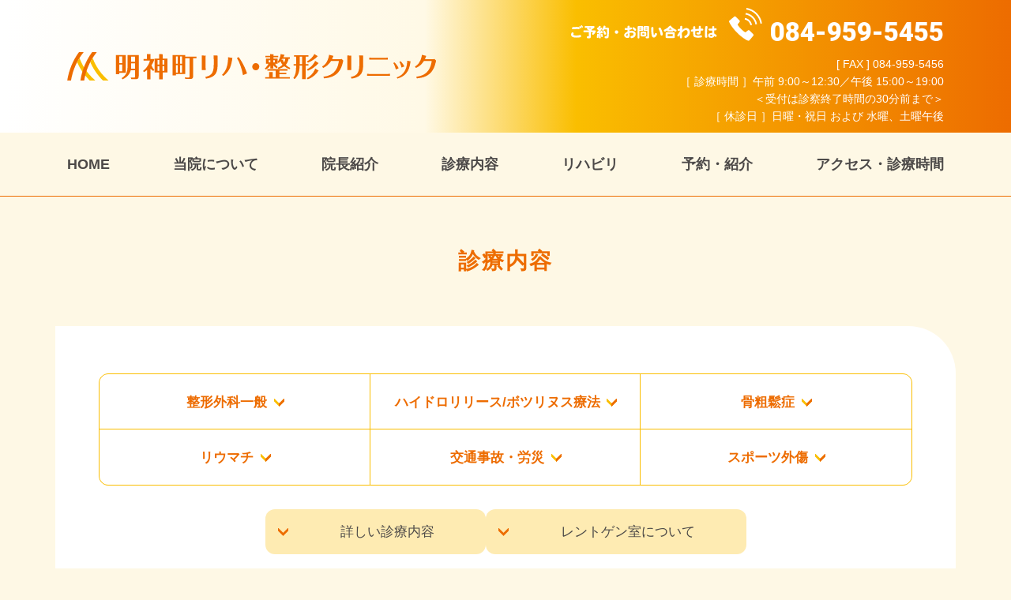

--- FILE ---
content_type: text/html; charset=UTF-8
request_url: https://myojincho.com/information/
body_size: 44007
content:
<!DOCTYPE html>
<html lang="ja">
<head>
<meta charset="UTF-8" />
<meta http-equiv="X-UA-Compatible" content="IE=edge">
<meta name="viewport" content="width=device-width, initial-scale=1">
<meta name="format-detection" content="telephone=no">
<link rel="preconnect" href="https://fonts.googleapis.com">
<link rel="preconnect" href="https://fonts.gstatic.com" crossorigin>
<link href="https://fonts.googleapis.com/css2?family=Roboto:wght@900&display=swap" rel="stylesheet">
<title>診療内容 &#8211; 明神町リハ・整形クリニック &#8211; 広島県福山市</title>
<meta name='robots' content='max-image-preview:large' />
<script type="text/javascript">
/* <![CDATA[ */
window._wpemojiSettings = {"baseUrl":"https:\/\/s.w.org\/images\/core\/emoji\/14.0.0\/72x72\/","ext":".png","svgUrl":"https:\/\/s.w.org\/images\/core\/emoji\/14.0.0\/svg\/","svgExt":".svg","source":{"concatemoji":"https:\/\/myojincho.com\/wpcms\/wp-includes\/js\/wp-emoji-release.min.js?ver=6.4.7"}};
/*! This file is auto-generated */
!function(i,n){var o,s,e;function c(e){try{var t={supportTests:e,timestamp:(new Date).valueOf()};sessionStorage.setItem(o,JSON.stringify(t))}catch(e){}}function p(e,t,n){e.clearRect(0,0,e.canvas.width,e.canvas.height),e.fillText(t,0,0);var t=new Uint32Array(e.getImageData(0,0,e.canvas.width,e.canvas.height).data),r=(e.clearRect(0,0,e.canvas.width,e.canvas.height),e.fillText(n,0,0),new Uint32Array(e.getImageData(0,0,e.canvas.width,e.canvas.height).data));return t.every(function(e,t){return e===r[t]})}function u(e,t,n){switch(t){case"flag":return n(e,"\ud83c\udff3\ufe0f\u200d\u26a7\ufe0f","\ud83c\udff3\ufe0f\u200b\u26a7\ufe0f")?!1:!n(e,"\ud83c\uddfa\ud83c\uddf3","\ud83c\uddfa\u200b\ud83c\uddf3")&&!n(e,"\ud83c\udff4\udb40\udc67\udb40\udc62\udb40\udc65\udb40\udc6e\udb40\udc67\udb40\udc7f","\ud83c\udff4\u200b\udb40\udc67\u200b\udb40\udc62\u200b\udb40\udc65\u200b\udb40\udc6e\u200b\udb40\udc67\u200b\udb40\udc7f");case"emoji":return!n(e,"\ud83e\udef1\ud83c\udffb\u200d\ud83e\udef2\ud83c\udfff","\ud83e\udef1\ud83c\udffb\u200b\ud83e\udef2\ud83c\udfff")}return!1}function f(e,t,n){var r="undefined"!=typeof WorkerGlobalScope&&self instanceof WorkerGlobalScope?new OffscreenCanvas(300,150):i.createElement("canvas"),a=r.getContext("2d",{willReadFrequently:!0}),o=(a.textBaseline="top",a.font="600 32px Arial",{});return e.forEach(function(e){o[e]=t(a,e,n)}),o}function t(e){var t=i.createElement("script");t.src=e,t.defer=!0,i.head.appendChild(t)}"undefined"!=typeof Promise&&(o="wpEmojiSettingsSupports",s=["flag","emoji"],n.supports={everything:!0,everythingExceptFlag:!0},e=new Promise(function(e){i.addEventListener("DOMContentLoaded",e,{once:!0})}),new Promise(function(t){var n=function(){try{var e=JSON.parse(sessionStorage.getItem(o));if("object"==typeof e&&"number"==typeof e.timestamp&&(new Date).valueOf()<e.timestamp+604800&&"object"==typeof e.supportTests)return e.supportTests}catch(e){}return null}();if(!n){if("undefined"!=typeof Worker&&"undefined"!=typeof OffscreenCanvas&&"undefined"!=typeof URL&&URL.createObjectURL&&"undefined"!=typeof Blob)try{var e="postMessage("+f.toString()+"("+[JSON.stringify(s),u.toString(),p.toString()].join(",")+"));",r=new Blob([e],{type:"text/javascript"}),a=new Worker(URL.createObjectURL(r),{name:"wpTestEmojiSupports"});return void(a.onmessage=function(e){c(n=e.data),a.terminate(),t(n)})}catch(e){}c(n=f(s,u,p))}t(n)}).then(function(e){for(var t in e)n.supports[t]=e[t],n.supports.everything=n.supports.everything&&n.supports[t],"flag"!==t&&(n.supports.everythingExceptFlag=n.supports.everythingExceptFlag&&n.supports[t]);n.supports.everythingExceptFlag=n.supports.everythingExceptFlag&&!n.supports.flag,n.DOMReady=!1,n.readyCallback=function(){n.DOMReady=!0}}).then(function(){return e}).then(function(){var e;n.supports.everything||(n.readyCallback(),(e=n.source||{}).concatemoji?t(e.concatemoji):e.wpemoji&&e.twemoji&&(t(e.twemoji),t(e.wpemoji)))}))}((window,document),window._wpemojiSettings);
/* ]]> */
</script>
<style id='wp-emoji-styles-inline-css' type='text/css'>

	img.wp-smiley, img.emoji {
		display: inline !important;
		border: none !important;
		box-shadow: none !important;
		height: 1em !important;
		width: 1em !important;
		margin: 0 0.07em !important;
		vertical-align: -0.1em !important;
		background: none !important;
		padding: 0 !important;
	}
</style>
<link rel='stylesheet' id='wp-block-library-css' href='https://myojincho.com/wpcms/wp-includes/css/dist/block-library/style.min.css?ver=6.4.7' type='text/css' media='all' />
<style id='wp-block-library-inline-css' type='text/css'>

        .wp-block-gallery.has-nested-images.is-style-hospital figure.wp-block-image {
        	flex-grow: 0;
        }
        

        .wp-block-gallery.has-nested-images.is-style-machine figure.wp-block-image {
        	flex-grow: 0;
        }
        

        .wp-block-image.is-style-radius-small img {
        	border-radius: 40px;
        }
        

        .wp-block-image.is-style-radius-righttop img {
        	border-radius: 0 60px 0 0;
        }
        

        

        

        .is-style-paragraph-faq-q {
        	position: relative;
        	padding-left: 55px;
        }
        .is-style-paragraph-faq-q::before {
        	content: "";
        	display: block;
        	position:absolute;
        	top:0;
        	left:0;
        	width:45.92px;
        	height:46px;
        	background: url(https://myojincho.com/wpcms/wp-content/themes/myojincho/img/faq_q.svg) no-repeat center;
        }
        

        .is-style-paragraph-faq-a {
        	position: relative;
        	padding-left: 55px;
        }
        .is-style-paragraph-faq-a::before {
        	content: "";
        	display: block;
        	position:absolute;
        	top:0;
        	left:0;
        	width:40.37px;
        	height:46px;
        	background: url(https://myojincho.com/wpcms/wp-content/themes/myojincho/img/faq_a.svg) no-repeat center;
        }
        

        .wp-block-group.is-style-group-radius {
        	padding:30px;
			background: #efefef;
			border-radius:30px;
        }
        

        .wp-block-group.is-style-group-border {
			margin-left:15px;
			margin-right:15px;
        	padding:15px 20px 10px;
			border: 1px solid #fcda70;
			border-radius:10px;
        }
        
</style>
<link rel='stylesheet' id='myojincho_block-cgb-style-css-css' href='https://myojincho.com/wpcms/wp-content/plugins/myojincho-block/dist/blocks.style.build.css' type='text/css' media='all' />
<style id='classic-theme-styles-inline-css' type='text/css'>
/*! This file is auto-generated */
.wp-block-button__link{color:#fff;background-color:#32373c;border-radius:9999px;box-shadow:none;text-decoration:none;padding:calc(.667em + 2px) calc(1.333em + 2px);font-size:1.125em}.wp-block-file__button{background:#32373c;color:#fff;text-decoration:none}
</style>
<style id='global-styles-inline-css' type='text/css'>
body{--wp--preset--color--black: #000000;--wp--preset--color--cyan-bluish-gray: #abb8c3;--wp--preset--color--white: #ffffff;--wp--preset--color--pale-pink: #f78da7;--wp--preset--color--vivid-red: #cf2e2e;--wp--preset--color--luminous-vivid-orange: #ff6900;--wp--preset--color--luminous-vivid-amber: #fcb900;--wp--preset--color--light-green-cyan: #7bdcb5;--wp--preset--color--vivid-green-cyan: #00d084;--wp--preset--color--pale-cyan-blue: #8ed1fc;--wp--preset--color--vivid-cyan-blue: #0693e3;--wp--preset--color--vivid-purple: #9b51e0;--wp--preset--gradient--vivid-cyan-blue-to-vivid-purple: linear-gradient(135deg,rgba(6,147,227,1) 0%,rgb(155,81,224) 100%);--wp--preset--gradient--light-green-cyan-to-vivid-green-cyan: linear-gradient(135deg,rgb(122,220,180) 0%,rgb(0,208,130) 100%);--wp--preset--gradient--luminous-vivid-amber-to-luminous-vivid-orange: linear-gradient(135deg,rgba(252,185,0,1) 0%,rgba(255,105,0,1) 100%);--wp--preset--gradient--luminous-vivid-orange-to-vivid-red: linear-gradient(135deg,rgba(255,105,0,1) 0%,rgb(207,46,46) 100%);--wp--preset--gradient--very-light-gray-to-cyan-bluish-gray: linear-gradient(135deg,rgb(238,238,238) 0%,rgb(169,184,195) 100%);--wp--preset--gradient--cool-to-warm-spectrum: linear-gradient(135deg,rgb(74,234,220) 0%,rgb(151,120,209) 20%,rgb(207,42,186) 40%,rgb(238,44,130) 60%,rgb(251,105,98) 80%,rgb(254,248,76) 100%);--wp--preset--gradient--blush-light-purple: linear-gradient(135deg,rgb(255,206,236) 0%,rgb(152,150,240) 100%);--wp--preset--gradient--blush-bordeaux: linear-gradient(135deg,rgb(254,205,165) 0%,rgb(254,45,45) 50%,rgb(107,0,62) 100%);--wp--preset--gradient--luminous-dusk: linear-gradient(135deg,rgb(255,203,112) 0%,rgb(199,81,192) 50%,rgb(65,88,208) 100%);--wp--preset--gradient--pale-ocean: linear-gradient(135deg,rgb(255,245,203) 0%,rgb(182,227,212) 50%,rgb(51,167,181) 100%);--wp--preset--gradient--electric-grass: linear-gradient(135deg,rgb(202,248,128) 0%,rgb(113,206,126) 100%);--wp--preset--gradient--midnight: linear-gradient(135deg,rgb(2,3,129) 0%,rgb(40,116,252) 100%);--wp--preset--font-size--small: 13px;--wp--preset--font-size--medium: 20px;--wp--preset--font-size--large: 36px;--wp--preset--font-size--x-large: 42px;--wp--preset--spacing--20: 0.44rem;--wp--preset--spacing--30: 0.67rem;--wp--preset--spacing--40: 1rem;--wp--preset--spacing--50: 1.5rem;--wp--preset--spacing--60: 2.25rem;--wp--preset--spacing--70: 3.38rem;--wp--preset--spacing--80: 5.06rem;--wp--preset--shadow--natural: 6px 6px 9px rgba(0, 0, 0, 0.2);--wp--preset--shadow--deep: 12px 12px 50px rgba(0, 0, 0, 0.4);--wp--preset--shadow--sharp: 6px 6px 0px rgba(0, 0, 0, 0.2);--wp--preset--shadow--outlined: 6px 6px 0px -3px rgba(255, 255, 255, 1), 6px 6px rgba(0, 0, 0, 1);--wp--preset--shadow--crisp: 6px 6px 0px rgba(0, 0, 0, 1);}:where(.is-layout-flex){gap: 0.5em;}:where(.is-layout-grid){gap: 0.5em;}body .is-layout-flow > .alignleft{float: left;margin-inline-start: 0;margin-inline-end: 2em;}body .is-layout-flow > .alignright{float: right;margin-inline-start: 2em;margin-inline-end: 0;}body .is-layout-flow > .aligncenter{margin-left: auto !important;margin-right: auto !important;}body .is-layout-constrained > .alignleft{float: left;margin-inline-start: 0;margin-inline-end: 2em;}body .is-layout-constrained > .alignright{float: right;margin-inline-start: 2em;margin-inline-end: 0;}body .is-layout-constrained > .aligncenter{margin-left: auto !important;margin-right: auto !important;}body .is-layout-constrained > :where(:not(.alignleft):not(.alignright):not(.alignfull)){max-width: var(--wp--style--global--content-size);margin-left: auto !important;margin-right: auto !important;}body .is-layout-constrained > .alignwide{max-width: var(--wp--style--global--wide-size);}body .is-layout-flex{display: flex;}body .is-layout-flex{flex-wrap: wrap;align-items: center;}body .is-layout-flex > *{margin: 0;}body .is-layout-grid{display: grid;}body .is-layout-grid > *{margin: 0;}:where(.wp-block-columns.is-layout-flex){gap: 2em;}:where(.wp-block-columns.is-layout-grid){gap: 2em;}:where(.wp-block-post-template.is-layout-flex){gap: 1.25em;}:where(.wp-block-post-template.is-layout-grid){gap: 1.25em;}.has-black-color{color: var(--wp--preset--color--black) !important;}.has-cyan-bluish-gray-color{color: var(--wp--preset--color--cyan-bluish-gray) !important;}.has-white-color{color: var(--wp--preset--color--white) !important;}.has-pale-pink-color{color: var(--wp--preset--color--pale-pink) !important;}.has-vivid-red-color{color: var(--wp--preset--color--vivid-red) !important;}.has-luminous-vivid-orange-color{color: var(--wp--preset--color--luminous-vivid-orange) !important;}.has-luminous-vivid-amber-color{color: var(--wp--preset--color--luminous-vivid-amber) !important;}.has-light-green-cyan-color{color: var(--wp--preset--color--light-green-cyan) !important;}.has-vivid-green-cyan-color{color: var(--wp--preset--color--vivid-green-cyan) !important;}.has-pale-cyan-blue-color{color: var(--wp--preset--color--pale-cyan-blue) !important;}.has-vivid-cyan-blue-color{color: var(--wp--preset--color--vivid-cyan-blue) !important;}.has-vivid-purple-color{color: var(--wp--preset--color--vivid-purple) !important;}.has-black-background-color{background-color: var(--wp--preset--color--black) !important;}.has-cyan-bluish-gray-background-color{background-color: var(--wp--preset--color--cyan-bluish-gray) !important;}.has-white-background-color{background-color: var(--wp--preset--color--white) !important;}.has-pale-pink-background-color{background-color: var(--wp--preset--color--pale-pink) !important;}.has-vivid-red-background-color{background-color: var(--wp--preset--color--vivid-red) !important;}.has-luminous-vivid-orange-background-color{background-color: var(--wp--preset--color--luminous-vivid-orange) !important;}.has-luminous-vivid-amber-background-color{background-color: var(--wp--preset--color--luminous-vivid-amber) !important;}.has-light-green-cyan-background-color{background-color: var(--wp--preset--color--light-green-cyan) !important;}.has-vivid-green-cyan-background-color{background-color: var(--wp--preset--color--vivid-green-cyan) !important;}.has-pale-cyan-blue-background-color{background-color: var(--wp--preset--color--pale-cyan-blue) !important;}.has-vivid-cyan-blue-background-color{background-color: var(--wp--preset--color--vivid-cyan-blue) !important;}.has-vivid-purple-background-color{background-color: var(--wp--preset--color--vivid-purple) !important;}.has-black-border-color{border-color: var(--wp--preset--color--black) !important;}.has-cyan-bluish-gray-border-color{border-color: var(--wp--preset--color--cyan-bluish-gray) !important;}.has-white-border-color{border-color: var(--wp--preset--color--white) !important;}.has-pale-pink-border-color{border-color: var(--wp--preset--color--pale-pink) !important;}.has-vivid-red-border-color{border-color: var(--wp--preset--color--vivid-red) !important;}.has-luminous-vivid-orange-border-color{border-color: var(--wp--preset--color--luminous-vivid-orange) !important;}.has-luminous-vivid-amber-border-color{border-color: var(--wp--preset--color--luminous-vivid-amber) !important;}.has-light-green-cyan-border-color{border-color: var(--wp--preset--color--light-green-cyan) !important;}.has-vivid-green-cyan-border-color{border-color: var(--wp--preset--color--vivid-green-cyan) !important;}.has-pale-cyan-blue-border-color{border-color: var(--wp--preset--color--pale-cyan-blue) !important;}.has-vivid-cyan-blue-border-color{border-color: var(--wp--preset--color--vivid-cyan-blue) !important;}.has-vivid-purple-border-color{border-color: var(--wp--preset--color--vivid-purple) !important;}.has-vivid-cyan-blue-to-vivid-purple-gradient-background{background: var(--wp--preset--gradient--vivid-cyan-blue-to-vivid-purple) !important;}.has-light-green-cyan-to-vivid-green-cyan-gradient-background{background: var(--wp--preset--gradient--light-green-cyan-to-vivid-green-cyan) !important;}.has-luminous-vivid-amber-to-luminous-vivid-orange-gradient-background{background: var(--wp--preset--gradient--luminous-vivid-amber-to-luminous-vivid-orange) !important;}.has-luminous-vivid-orange-to-vivid-red-gradient-background{background: var(--wp--preset--gradient--luminous-vivid-orange-to-vivid-red) !important;}.has-very-light-gray-to-cyan-bluish-gray-gradient-background{background: var(--wp--preset--gradient--very-light-gray-to-cyan-bluish-gray) !important;}.has-cool-to-warm-spectrum-gradient-background{background: var(--wp--preset--gradient--cool-to-warm-spectrum) !important;}.has-blush-light-purple-gradient-background{background: var(--wp--preset--gradient--blush-light-purple) !important;}.has-blush-bordeaux-gradient-background{background: var(--wp--preset--gradient--blush-bordeaux) !important;}.has-luminous-dusk-gradient-background{background: var(--wp--preset--gradient--luminous-dusk) !important;}.has-pale-ocean-gradient-background{background: var(--wp--preset--gradient--pale-ocean) !important;}.has-electric-grass-gradient-background{background: var(--wp--preset--gradient--electric-grass) !important;}.has-midnight-gradient-background{background: var(--wp--preset--gradient--midnight) !important;}.has-small-font-size{font-size: var(--wp--preset--font-size--small) !important;}.has-medium-font-size{font-size: var(--wp--preset--font-size--medium) !important;}.has-large-font-size{font-size: var(--wp--preset--font-size--large) !important;}.has-x-large-font-size{font-size: var(--wp--preset--font-size--x-large) !important;}
.wp-block-navigation a:where(:not(.wp-element-button)){color: inherit;}
:where(.wp-block-post-template.is-layout-flex){gap: 1.25em;}:where(.wp-block-post-template.is-layout-grid){gap: 1.25em;}
:where(.wp-block-columns.is-layout-flex){gap: 2em;}:where(.wp-block-columns.is-layout-grid){gap: 2em;}
.wp-block-pullquote{font-size: 1.5em;line-height: 1.6;}
</style>
<link rel='stylesheet' id='wp-pagenavi-css' href='https://myojincho.com/wpcms/wp-content/plugins/wp-pagenavi/pagenavi-css.css?ver=2.70' type='text/css' media='all' />
<link rel='stylesheet' id='font-awesome-css' href='https://myojincho.com/wpcms/wp-content/themes/myojincho/font-awesome-4.7.0/css/font-awesome.min.css?ver=4.7.0' type='text/css' media='all' />
<link rel='stylesheet' id='myojincho-css' href='https://myojincho.com/wpcms/wp-content/themes/myojincho/css/myojincho.css?ver=2.0.0' type='text/css' media='all' />
<script type="text/javascript" src="https://myojincho.com/wpcms/wp-includes/js/jquery/jquery.min.js?ver=3.7.1" id="jquery-core-js"></script>
<script type="text/javascript" src="https://myojincho.com/wpcms/wp-includes/js/jquery/jquery-migrate.min.js?ver=3.4.1" id="jquery-migrate-js"></script>
<script type="text/javascript" src="https://myojincho.com/wpcms/wp-content/themes/myojincho/js/jquery.smoothScroll.js?ver=0.3.4" id="jquery_smoothScroll-js"></script>
<script type="text/javascript" src="https://myojincho.com/wpcms/wp-content/themes/myojincho/js/jquery.myojincho.js?ver=1.00" id="jquery_myojincho-js"></script>
<link rel="https://api.w.org/" href="https://myojincho.com/wp-json/" /><link rel="alternate" type="application/json" href="https://myojincho.com/wp-json/wp/v2/pages/108" /><link rel="EditURI" type="application/rsd+xml" title="RSD" href="https://myojincho.com/wpcms/xmlrpc.php?rsd" />
<meta name="generator" content="WordPress 6.4.7" />
<link rel="canonical" href="https://myojincho.com/information/" />
<link rel='shortlink' href='https://myojincho.com/?p=108' />
<link rel="alternate" type="application/json+oembed" href="https://myojincho.com/wp-json/oembed/1.0/embed?url=https%3A%2F%2Fmyojincho.com%2Finformation%2F" />
<link rel="alternate" type="text/xml+oembed" href="https://myojincho.com/wp-json/oembed/1.0/embed?url=https%3A%2F%2Fmyojincho.com%2Finformation%2F&#038;format=xml" />
<!-- Google tag (gtag.js) -->
<script async src="https://www.googletagmanager.com/gtag/js?id=UA-73361121-27"></script>
<script>
  window.dataLayer = window.dataLayer || [];
  function gtag(){dataLayer.push(arguments);}
  gtag('js', new Date());

  gtag('config', 'UA-73361121-27');
</script>
<link rel="icon" href="https://myojincho.com/wpcms/wp-content/uploads/2022/11/cropped-site-icon-32x32.png" sizes="32x32" />
<link rel="icon" href="https://myojincho.com/wpcms/wp-content/uploads/2022/11/cropped-site-icon-192x192.png" sizes="192x192" />
<link rel="apple-touch-icon" href="https://myojincho.com/wpcms/wp-content/uploads/2022/11/cropped-site-icon-180x180.png" />
<meta name="msapplication-TileImage" content="https://myojincho.com/wpcms/wp-content/uploads/2022/11/cropped-site-icon-270x270.png" />
</head>
<body class="page-template-default page page-id-108">
<header id="header" class="clearfix">
	<div class="container">
		<div class="header-inner">
			<div class="logo-wrap">
										<div class="logo"><a href="https://myojincho.com/"><img src="https://myojincho.com/wpcms/wp-content/themes/myojincho/img/logo.svg" alt="明神町リハ・整形クリニック"></a></div>
						</div>
			<div class="header-right">
				<div class="tel-wrap">
					<div class="text"><img src="https://myojincho.com/wpcms/wp-content/themes/myojincho/img/header_tel_text.svg" alt="ご予約・お問い合わせは"></div>
					<div class="icon"><img src="https://myojincho.com/wpcms/wp-content/themes/myojincho/img/icon_tel.svg" alt="電話"></div>
					<div class="tel">084-959-5455</div>
				</div>
				<div class="info">
					[ FAX ] 084-959-5456<br>
					［ 診療時間 ］午前 9:00～12:30／午後 15:00～19:00<br>
					＜受付は診察終了時間の30分前まで＞<br>
					［ 休診日 ］日曜・祝日 および 水曜、土曜午後
				</div>
			</div>
		</div>
	</div>
</header>
<nav id="primary-nav">
	<div class="container">
		<div>
			<ul class="menu">
				<li class="menu-item menu-item-type-custom menu-item-object-custom current-menu-item current_page_item menu-item-home"><a href="https://myojincho.com/" aria-current="page">HOME</a></li>
				<li class="menu-item menu-item-type-post_type menu-item-object-page"><a href="https://myojincho.com/about/">当院について</a></li>
				<li class="menu-item menu-item-type-post_type menu-item-object-page"><a href="https://myojincho.com/doctor/">院長紹介</a></li>
				<li class="menu-item menu-item-type-post_type menu-item-object-page"><a href="https://myojincho.com/information/">診療内容</a></li>
				<li class="menu-item menu-item-type-post_type menu-item-object-page"><a href="https://myojincho.com/reha/">リハビリ</a></li>
				<li class="menu-item menu-item-type-post_type menu-item-object-page"><a href="https://myojincho.com/reserve/">予約・紹介</a></li>
				<li class="menu-item menu-item-type-post_type menu-item-object-page"><a href="https://myojincho.com/access/">アクセス・診療時間</a></li>
			</ul>
		</div>
	</div>
</nav>
<div id="xsnav-wrap">
    <input type="checkbox" id="menu-btn-check">
    <label for="menu-btn-check" class="menu-btn"><span></span></label>
    <!--ここからメニュー-->
    <div class="xsnav-content">
    	<div class="xsnav-content-inner">
			<nav>
				<ul class="menu list-unstyled"><li class="menu-item menu-item-type-custom menu-item-object-custom current-menu-item current_page_item menu-item-home menu-item-18"><a href="https://myojincho.com/" aria-current="page">HOME</a></li>
					<li class="menu-item menu-item-type-post_type menu-item-object-page"><a href="https://myojincho.com/about/">当院について</a></li>
					<li class="menu-item menu-item-type-post_type menu-item-object-page"><a href="https://myojincho.com/doctor/">院長紹介</a></li>
					<li class="menu-item menu-item-type-post_type menu-item-object-page"><a href="https://myojincho.com/information/">診療内容</a></li>
					<li class="menu-item menu-item-type-post_type menu-item-object-page"><a href="https://myojincho.com/reha/">リハビリ</a></li>
					<li class="menu-item menu-item-type-post_type menu-item-object-page"><a href="https://myojincho.com/reserve/">予約・紹介</a></li>
					<li class="menu-item menu-item-type-post_type menu-item-object-page"><a href="https://myojincho.com/access/">アクセス・診療時間</a></li>
				</ul>
			</nav>
		</div>
    </div>
    <!--ここまでメニュー-->
</div>
<div id="content-header">
	<div class="container">
		<h1 class="heading">診療内容</h1>
	</div>
</div>
<div id="main" class="clearfix">
	<div class="container">
															<div class="post-108 page type-page status-publish hentry">
		<article id="post-108" class="post-108 page type-page status-publish hentry">
	<div class="page-content the-content">
		<div class="content-empty-element"></div>
		
<ul class="is-style-list-anchor-1">
<li><a href="#orthopedics" data-type="internal" data-id="#orthopedics">整形外科一般</a></li>



<li><a href="#hydro" data-type="internal" data-id="#rehabilitation">ハイドロリリース/ボツリヌス療法</a></li>



<li><a href="#osteoporosis" data-type="internal" data-id="#osteoporosis">骨粗鬆症</a></li>



<li><a href="#riumachi" data-type="internal" data-id="#riumachi">リウマチ</a></li>



<li><a href="#accident" data-type="internal">交通事故・労災</a></li>



<li><a href="#sports" data-type="internal" data-id="#sports">スポーツ外傷</a></li>
</ul>



<div style="height:30px" aria-hidden="true" class="wp-block-spacer"></div>



<ul class="is-style-list-anchor-2">
<li><a href="#detailed" data-type="internal" data-id="#detailed">詳しい診療内容</a></li>



<li><a href="#roentgen" data-type="internal" data-id="# roentgen">レントゲン室について</a></li>
</ul>



<script>
jQuery('.is-style-list-anchor-2 a[href="#detailed"]').on('click',function(){
jQuery('#toggle-checkbox-20230706144651').prop('checked', true);
});
jQuery('.is-style-list-anchor-2 a[href="#roentgen"]').on('click',function(){
jQuery('#toggle-checkbox-20230706144652').prop('checked', true);
});
</script>



<h2 class="wp-block-heading" id="orthopedics">整形外科一般</h2>



<p>整形外科とは運動器（全身の骨、筋肉、神経、関節）の外傷・障害を受け持つ科のことを指します。<br>具体的には首、腕・手、腰、足、肩等の部位の痛み、腫れ、しびれ、外傷（※）、こわばり、だるさ、動かしづらさなどに対する診断・治療を行います。<br>※外傷とは打撲、骨折、切り傷、脱臼、捻挫などの外力による急激な変化のことです。</p>



<h2 class="wp-block-heading" id="hydro">ハイドロリリース・ボツリヌス療法</h2>



<h3 class="wp-block-heading">ハイドロリリースについて</h3>



<div class="talk-wrap talk-1">
    <div class="icon">
    </div>
    <div class="talk">
ハイドロリリースとは？
    </div>
</div>



<div class="talk-wrap talk-2">
    <div class="icon">
    </div>
    <div class="talk">
ハイドロリリースとは、Hydro（液体）でRelease（剥離・緩める）する”注射手技”を意味します。2017年3月、日本においては、木村裕明・小林只・白石吉彦・皆川洋至ら（五十音順）の協議により命名されました。
    </div>
</div>



<p>ハイドロリリース (Hydororelease)という言葉自体には注射の対象部位を示す意味は含まれていないため、対象部位を示す言葉と組み合わせて使用されます。例えば、ファシア(特に「a Fascia」)を対象にしたハイドロリリース (Hydororelease)を「ファシアハイドロリリース」と呼びます。末梢神経を対象とすれば「末梢神経ハイドロリリース」、靭帯を対象とすれば「靭帯ハイドロリリース」となります。(JNOS ホームページより)<br></p>



<p>当クリニックでは、トリガーポイント注射として、生理食塩水＋局所麻酔薬等を使用しています。<br>エコー（超音波検査）を用いて痛みのある部位の画像をリアルタイムで確認し、痛みなどの症状の原因となる部位（筋膜・神経周囲）、いわゆるトリガーポイントを見つけて生理食塩水＋局所麻酔薬を使用し、注射にて筋膜・神経周囲組織の炎症や脱水を改善したり、筋の攣縮を改善し、動きを良くすることにより痛みをとる手技のことです。<br>使用する麻酔は少量のため、副作用の出現率が低いと言われております。また、当院ではなるべく細い針（２５～２７G）を使用しており、注射による疼痛を最小限にできるよう努めております。</p>



<h4 class="wp-block-heading">ハイドロリリースＱ＆Ａ</h4>



<div style="height:20px" aria-hidden="true" class="wp-block-spacer"></div>



<div class="talk-wrap talk-1">
    <div class="icon">
    </div>
    <div class="talk">
ファシアって何？
    </div>
</div>



<div class="talk-wrap talk-2">
    <div class="icon">
    </div>
    <div class="talk">
ファシア ＝ 全身にある臓器を覆い、接続し、情報伝達を担う線維性の立体網目状組織。臓器の動きを滑らかにし、これを支え、保護して位置を保つシステムのことです。<br>筋肉の表面、筋線維、骨や内臓、血管や神経などを繋いでおり、私たちの体を支えています。<br>姿勢の保持、力の伝達の役割の他、「固有感覚受容器」という神経が含まれており、痛みや痒いなどといった感覚を脳に伝える働きも担ってます。筋膜もファシアの一部です。
    </div>
</div>



<div style="height:20px" aria-hidden="true" class="wp-block-spacer"></div>



<div class="talk-wrap talk-1">
    <div class="icon">
    </div>
    <div class="talk">
筋膜や神経がどのような状態になると、痛みなどが発症するの？
    </div>
</div>



<div class="talk-wrap talk-2">
    <div class="icon">
    </div>
    <div class="talk">
同じ姿勢で長時間過ごしたり、スポーツによるケガ、過度な運動、加齢により筋膜が硬くなったり、脱水や炎症が発生し、筋肉の攣縮や神経を刺激することにより痛みや動きづらさなどが発症します。<br>
そのような症状に対し、ハイドロリリースを行うことにより患部の脱水を改善したり、炎症を緩和させて、動きを良くすることができるとされています。
    </div>
</div>



<div style="height:20px" aria-hidden="true" class="wp-block-spacer"></div>



<div class="talk-wrap talk-1">
    <div class="icon">
    </div>
    <div class="talk">
ストレッチとかでは痛みは取れない？
    </div>
</div>



<div class="talk-wrap talk-2">
    <div class="icon">
    </div>
    <div class="talk">
ストレッチでも痛みをとることはできますが、局所への効果は限定されます。ハイドロリリースの場合、エコーで確認しながら患部に液体を直接注入するため、炎症の改善、筋の攣縮の改善、組織の脱水の改善が期待できるため、より効果的です。<br>
しかしハイドロリリースにより症状が緩和しても、今までと同様の生活をしていると症状が再度出現することがあります。症状が再度出現することを防ぐためには、リハビリを行うことが効果的と言われております。そのため、当院では患者様の希望、症状に合わせながらリハビリの提案も行っております。
    </div>
</div>



<h3 class="wp-block-heading">ボツリヌス療法について</h3>



<div class="talk-wrap talk-1">
    <div class="icon">
    </div>
    <div class="talk">
ボツリヌス療法とは？
    </div>
</div>



<div class="talk-wrap talk-2">
    <div class="icon">
    </div>
    <div class="talk">
筋肉のこわばり、痙縮を和らげる治療です。<br>
ボツリヌス菌が作り出すボツリヌストキシンというたんぱく質が存在し、このボツリヌストキシンには筋肉の筋肉を緊張させる神経の働きを抑える作用があります。この作用を有効成分とする薬を筋肉内へ注射することにより、痙縮の改善を図る治療法です。
    </div>
</div>



<div style="height:20px" aria-hidden="true" class="wp-block-spacer"></div>



<div class="talk-wrap talk-1">
    <div class="icon">
    </div>
    <div class="talk">
どのような方へ使用されるのか？
    </div>
</div>



<div class="talk-wrap talk-2">
    <div class="icon">
    </div>
    <div class="talk">
脳卒中後によくみられる<mark style="background-color:rgba(0,0,0,0);color:#ed6c00;" class="has-inline-color">痙縮</mark>の治療に効果的です。当院では<mark style="background-color:rgba(0,0,0,0);color:#ed6c00;" class="has-inline-color">痙縮</mark>の患者様にボツリヌス療法を行っております。
    </div>
</div>



<div class="wp-block-group is-style-group-border is-layout-constrained wp-block-group-is-layout-constrained"><div class="wp-block-group__inner-container">
<p><strong><mark style="background-color:rgba(0, 0, 0, 0);color:#ed6c00" class="has-inline-color">痙縮</mark>とは？</strong></p>



<p>筋肉が緊張しすぎて手足が動かしにくく、勝手に動いてしまう状態のことです。手指が握ったまま開こうとしても開きにくい、肘が曲がって動かない、足先が裏側に曲がってしまうなどの症状がみられます。</p>
</div></div>



<div style="height:40px" aria-hidden="true" class="wp-block-spacer"></div>



<div class="talk-wrap talk-1">
    <div class="icon">
    </div>
    <div class="talk">
どのような効果があるのか？
    </div>
</div>



<div class="talk-wrap talk-2">
    <div class="icon">
    </div>
    <div class="talk">
・手足の筋肉が柔らかくなることで動かしやすくなり、日常生活動作が行いやすくなります。<br>
・関節が固まって動きにくさや、変形する拘縮を予防することができます。<br>
・手足の突っ張りによる痛みを和らげます。<br>
・介護の負担を軽減し、リハビリが行いやすくなります。
    </div>
</div>



<div style="height:20px" aria-hidden="true" class="wp-block-spacer"></div>



<div class="talk-wrap talk-1">
    <div class="icon">
    </div>
    <div class="talk">
どのくらいで効果がでるのか？
    </div>
</div>



<div class="talk-wrap talk-2">
    <div class="icon">
    </div>
    <div class="talk">
注射を行い３～７日で効果が出てきます。<br>効果は３～４か月間ほど持続しますが、その後徐々に効果が消えてしまうため、約３～４か月期間をおいてから再度ボツリヌス療法を行うことが可能となっております。<br>
効果の実感や持続には個人差があります。
    </div>
</div>



<h2 class="wp-block-heading" id="osteoporosis">骨粗鬆症</h2>



<p>当院では骨密度検査や採血にて診断を行い、必要な方には内服薬、または注射にて治療を提供します。</p>



<div class="talk-wrap talk-1">
    <div class="icon">
    </div>
    <div class="talk">
骨粗鬆症とは？
    </div>
</div>



<div class="talk-wrap talk-2">
    <div class="icon">
    </div>
    <div class="talk">
骨の量が減ることで骨が弱まり、骨折しやすくなる病気です。
    </div>
</div>



<h4 class="wp-block-heading">症状</h4>



<p>痛みはありませんが転倒などにより骨折しやすくなるのが特徴です。<br>骨折しやすい部位→背骨（脊椎の圧迫骨折）、手首（橈骨遠位端骨折）、太ももの付け根（大腿部頚部骨折）</p>



<h4 class="wp-block-heading">骨粗鬆症になりやすい方</h4>



<p>閉経後の方、加齢、生活習慣病の方</p>



<h4 class="wp-block-heading">骨折しやすい人</h4>



<p>喫煙されている方、飲酒されている方、ステロイド薬使用中の方、運動不足の方、ご家族に骨折をしたことがある方など</p>



<h2 class="wp-block-heading" id="riumachi">リウマチ</h2>



<p>当院では日本リウマチ学会リウマチ専門医である院長が診療を行っております。</p>



<div class="talk-wrap talk-1">
    <div class="icon">
    </div>
    <div class="talk">
リウマチとは？
    </div>
</div>



<div class="talk-wrap talk-2">
    <div class="icon">
    </div>
    <div class="talk">
関節が炎症を起こし、軟骨や骨が破壊され、関節の機能が損なわれ変形してしまう病気です。
    </div>
</div>



<h4 class="wp-block-heading">早期に現れやすい症状</h4>



<p>朝のこわばり、関節の痛み・腫れ、微熱、倦怠感、食欲不振など</p>



<h2 class="wp-block-heading" id="accident">交通事故・労災</h2>



<p>交通事故や労災保険対象の患者様の診療も行なっております。該当する方は受付時に必ずお申し出ください。</p>



<h2 class="wp-block-heading" id="sports">スポーツ外傷・障害</h2>



<p>スポーツ外傷とはスポーツ活動中、身体に急激に大きな力が加わっておこる不慮のケガのことです。<br>一方、スポーツ動作の繰り返しによって身体の特定部位（骨、筋肉、靱帯）が酷使されることによっておこる症状をスポーツ障害といいます。必要に応じて処置やリハビリを行わせていただきます。</p>



<div style="height:80px" aria-hidden="true" class="wp-block-spacer"></div>



<div style="height:10px" aria-hidden="true" id="detailed" class="wp-block-spacer"></div>



<div class="wp-block-cgb-block-custom-block-toggle-box toggle-wrap custom-block-toggle"><input id="toggle-checkbox-20230706144651" class="toggle-checkbox" type="checkbox"/><label class="toggle-button" for="toggle-checkbox-20230706144651">詳しい診療内容</label><div class="toggle-content">
<h2 class="is-style-toggle-h2">その他診療内容</h2>



<h4 class="wp-block-heading">関節に痛みが生じる方（リウマチ含む）</h4>



<p>ヒアルロン酸注射にて関節部位へクッションの役割をつくり、関節の痛みを和らげます。</p>



<h4 class="wp-block-heading">手足の痺れ、運動麻痺、筋力が低下している方</h4>



<p>筋電図を使用し、筋肉や神経に異常がないか、筋肉が収縮する時や神経を電気で刺激するなどの筋肉や経の信号の伝わり方を検査し、神経や筋肉に疾患があるかを調べることができます。</p>



<h4 class="wp-block-heading">足がだるい方には</h4>



<p>ABI（足関節上腕血圧比）にて血管の年齢、動脈硬化の有無を検査することができます。</p>



<h4 class="wp-block-heading">他にも。。。</h4>



<ul>
<li>心電図にて心臓に異常がないか検査することができます。</li>



<li>最新の機器にて採血の結果を当院にて迅速に出すことが可能となっております。<br>（検査項目によっては別事業へ依頼することもあります）</li>



<li>骨粗鬆症については内服薬、または注射にて治療を行います。注射の場合自己注射を行っていただく場合があります。その場合は看護師にて自己注射についての説明・指導をさせていただきます。</li>
</ul>



<div style="height:20px" aria-hidden="true" class="wp-block-spacer"></div>


<div class="wp-block-image">
<figure class="aligncenter size-full"><img fetchpriority="high" decoding="async" width="300" height="300" src="https://myojincho.com/wpcms/wp-content/uploads/2023/08/image1_02.jpg" alt="" class="wp-image-185"/></figure></div></div></div>



<div style="height:10px" aria-hidden="true" id="roentgen" class="wp-block-spacer"></div>



<div class="wp-block-cgb-block-custom-block-toggle-box toggle-wrap custom-block-toggle"><input id="toggle-checkbox-20230706144652" class="toggle-checkbox" type="checkbox"/><label class="toggle-button" for="toggle-checkbox-20230706144652">レントゲン室について</label><div class="toggle-content">
<h2 class="is-style-toggle-h2">装置紹介</h2>



<h4 class="wp-block-heading">X線撮影装置</h4>



<div class="wp-block-columns is-layout-flex wp-container-core-columns-layout-1 wp-block-columns-is-layout-flex">
<div class="wp-block-column is-vertically-aligned-top is-layout-flow wp-block-column-is-layout-flow" style="flex-basis:50%">
<p>当院ではFPD(フラット パネル ディテクタ)システムを採用しております。<br>このシステムは、従来のCR(コンピューター ラジオグラフィ)システムに比べ短時間撮影が可能となり、低線量かによる被曝線量の低減、高い安全性を確保しております。<br>また、画像診断ワークステーションの活用により高画像度、高品質画像撮影を実現しております。</p>
</div>



<div class="wp-block-column is-layout-flow wp-block-column-is-layout-flow" style="flex-basis:50%"><div class="wp-block-image">
<figure class="alignright size-full"><img decoding="async" width="648" height="433" src="https://myojincho.com/wpcms/wp-content/uploads/2023/08/image2.jpeg" alt="" class="wp-image-186" style="object-fit:cover"/></figure></div></div>
</div>



<div style="height:30px" aria-hidden="true" class="wp-block-spacer"></div>



<h4 class="wp-block-heading">骨密度測定装置</h4>



<div class="wp-block-columns is-layout-flex wp-container-core-columns-layout-2 wp-block-columns-is-layout-flex">
<div class="wp-block-column is-layout-flow wp-block-column-is-layout-flow" style="flex-basis:50%">
<p>骨粗鬆症の診断に用いられます。<br>当院の骨密度装置はDEXA法(Duai Energy X-ray Absorptiometry)といって2種類の異なるエネルギーのX線を照射して骨の密度（骨の中のカルシウムや他のミネラルの量）を測定します。<br>このDEXA法はとても精度の高い検査とされています。</p>
</div>



<div class="wp-block-column is-layout-flow wp-block-column-is-layout-flow" style="flex-basis:50%"><div class="wp-block-image">
<figure class="alignright size-full"><img decoding="async" width="471" height="314" src="https://myojincho.com/wpcms/wp-content/uploads/2023/08/image3.jpeg" alt="" class="wp-image-187"/></figure></div></div>
</div>
</div></div>
		<div class="clr"></div>
	</div>
</article>
											</div><!-- .container -->
</div><!-- #main -->
<div id="back-top"><a href="#header" ><span class="fa fa-angle-up"></span></a></div>
<footer id="footer">
	<div class="container">
		<nav>
			<ul class="menu">
				<li class="menu-item menu-item-type-custom menu-item-object-custom current-menu-item current_page_item menu-item-home"><a href="https://myojincho.com/" aria-current="page">HOME</a></li>
				<li class="menu-item menu-item-type-post_type menu-item-object-page"><a href="https://myojincho.com/about/">当院について</a></li>
				<li class="menu-item menu-item-type-post_type menu-item-object-page"><a href="https://myojincho.com/doctor/">院長紹介</a></li>
				<li class="menu-item menu-item-type-post_type menu-item-object-page"><a href="https://myojincho.com/information/">診療内容</a></li>
				<li class="menu-item menu-item-type-post_type menu-item-object-page"><a href="https://myojincho.com/reha/">リハビリ</a></li>
				<li class="menu-item menu-item-type-post_type menu-item-object-page"><a href="https://myojincho.com/reserve/">予約・紹介</a></li>
				<li class="menu-item menu-item-type-post_type menu-item-object-page"><a href="https://myojincho.com/access/">アクセス・診療時間</a></li>
			</ul>
		</nav>
		<div class="logo">
			<a href="https://myojincho.com//"><img src="https://myojincho.com/wpcms/wp-content/themes/myojincho/img/footer_logo.svg" alt="明神町リハ・整形クリニック"></a>
		</div>
		<div class="address">広島県福山市明神町2丁目14-3</div>
	</div>
</footer>
<div class="fixed-cta">
	<a class="reserve" href="https://ssc6.doctorqube.com/myojincho/" target="_blank">
		<dl>
			<dd><img src="https://myojincho.com/wpcms/wp-content/themes/myojincho/img/icon_reserve.svg" alt="Web予約"></dd>
			<dt>Web予約</dt>
		</dl></a>
	<a class="tel" href="tel:0849595455">
		<dl>
			<dd><img src="https://myojincho.com/wpcms/wp-content/themes/myojincho/img/icon_tel.svg" alt="電話"></dd>
			<dt>電話</dt>
		</dl>
		
	</a>
	<a class="map"href="https://myojincho.com/access/#access">
		<dl>
			<dd><img src="https://myojincho.com/wpcms/wp-content/themes/myojincho/img/icon_map.svg" alt="地図"></dd>
			<dt>アクセス</dt>
		</dl>
		
	</a>
</div>
<style id='core-block-supports-inline-css' type='text/css'>
.wp-container-core-columns-layout-1.wp-container-core-columns-layout-1{flex-wrap:nowrap;}.wp-container-core-columns-layout-2.wp-container-core-columns-layout-2{flex-wrap:nowrap;}
</style>
</body>
</html>


--- FILE ---
content_type: text/css
request_url: https://myojincho.com/wpcms/wp-content/themes/myojincho/css/myojincho.css?ver=2.0.0
body_size: 6682
content:
@charset "UTF-8";
/* 
html5doctor.com Reset Stylesheet
v1.6.1
Last Updated: 2010-09-17
Author: Richard Clark - http://richclarkdesign.com 
Twitter: @rich_clark
*/
html, body, div, span, object, iframe,
h1, h2, h3, h4, h5, h6, p, blockquote, pre,
abbr, address, cite, code,
del, dfn, em, img, ins, kbd, q, samp,
small, strong, sub, sup, var,
b, i,
dl, dt, dd, ol, ul, li,
fieldset, form, label, legend,
table, caption, tbody, tfoot, thead, tr, th, td,
article, aside, canvas, details, figcaption, figure,
footer, header, hgroup, menu, nav, section, summary,
time, mark, audio, video {
  margin: 0;
  padding: 0;
  border: 0;
  outline: 0;
  font-size: 100%;
  vertical-align: baseline;
  background: transparent;
}

body {
  line-height: 1;
}

article, aside, details, figcaption, figure,
footer, header, hgroup, menu, nav, section {
  display: block;
}

nav ul {
  list-style: none;
}

blockquote, q {
  quotes: none;
}

blockquote:before, blockquote:after,
q:before, q:after {
  content: "";
  content: none;
}

a {
  margin: 0;
  padding: 0;
  font-size: 100%;
  vertical-align: baseline;
  background: transparent;
}

/* change colours to suit your needs */
ins {
  background-color: #ff9;
  color: #000;
  text-decoration: none;
}

/* change colours to suit your needs */
mark {
  background-color: #ff9;
  color: #000;
  font-style: italic;
  font-weight: bold;
}

del {
  text-decoration: line-through;
}

abbr[title], dfn[title] {
  border-bottom: 1px dotted;
  cursor: help;
}

table {
  border-collapse: collapse;
  border-spacing: 0;
}

/* change border colour to suit your needs */
hr {
  display: block;
  height: 1px;
  border: 0;
  border-top: 1px solid #cccccc;
  margin: 1em 0;
  padding: 0;
}

input, select {
  vertical-align: middle;
}

/*
@import "bootstrap/variables";
@import "bootstrap/responsive-visibility";
@import "bootstrap/responsive-utilities";
*/
/************************************
** トグル表示ボタン
************************************/
.toggle-wrap {
  margin: 1.2em 0;
  position: relative;
}

.toggle-wrap > p {
  margin: 0;
}

.toggle-wrap .toggle-content {
  display: block;
  visibility: hidden;
  opacity: 0;
  padding: 0.1em 1em;
  height: 0;
  transition: all 0.5s ease;
  overflow: hidden;
}
@media (min-width: 500px) {
  .toggle-wrap .toggle-content {
    padding: 0.1em 30px 0.1em;
  }
}
.toggle-wrap .toggle-content .is-style-toggle-h2 {
  margin-top: 30px;
  color: #ed6c00;
  font-size: 22px;
  font-weight: bold;
}
.toggle-wrap .toggle-content h4 {
  margin-top: 20px;
}

.toggle-button {
  display: block;
  cursor: pointer;
  padding: 1em 16px 1em 55px;
  line-height: 1;
  background-color: #ed6c00;
  color: #fff;
  font-weight: bold;
  text-align: left;
  position: relative;
  margin: 0;
  border-radius: 20px;
}

.toggle-button::before {
  content: "";
  display: block;
  width: 25px;
  height: 25px;
  background: url(../img/toggle_open.svg) no-repeat center;
  position: absolute;
  left: 15px;
  top: 50%;
  margin-top: -12.5px;
}

.toggle-button:hover {
  opacity: 0.9;
}

.toggle-checkbox {
  display: none;
}

.toggle-checkbox:checked ~ .toggle-button {
  border-bottom-left-radius: 0;
  border-bottom-right-radius: 0;
}

.toggle-checkbox:checked ~ .toggle-button::before {
  background: url(../img/toggle_close.svg) no-repeat center;
}

.toggle-checkbox:checked ~ .toggle-content {
  visibility: visible;
  opacity: 1;
  height: 100%;
  transition: all 0.5s ease;
  padding: 1.5em 1em;
  background: #fff8e9;
}
@media (min-width: 500px) {
  .toggle-checkbox:checked ~ .toggle-content {
    padding: 1.5em 30px 2em;
  }
}

html {
  font-size: 16px;
}

body {
  color: #4c4948;
  font-family: "ヒラギノ角ゴ ProN W3", "Hiragino Kaku Gothic ProN", "メイリオ", Meiryo, "Helvetica Neue", Helvetica, Arial, sans-serif;
  font-weight: 500;
  line-height: 1.6;
  font-size: 17px;
  background: rgba(250, 190, 0, 0.1);
}

*, *:before, *:after {
  box-sizing: border-box;
}

img {
  max-width: 100%;
  height: auto;
  vertical-align: bottom;
}

a {
  color: #ed6c00;
}

a:hover, a:active, a:focus {
  color: #ed6c00;
}
a:hover img, a:active img, a:focus img {
  opacity: 0.8;
}

a[href^="tel:"] {
  text-decoration: none;
}

@media (min-width: 500px) {
  a[href^="tel:"] {
    pointer-events: none;
  }
}
mark {
  font-style: normal;
}

/* Header
---------------------*/
#header {
  background: rgb(255, 255, 255);
  background: linear-gradient(90deg, rgb(255, 255, 255) 0%, rgb(255, 249, 230) 42%, rgb(250, 190, 0) 57%, rgb(237, 108, 0) 100%);
}
#header .header-inner {
  display: flex;
  align-items: center;
  justify-content: space-between;
}
@media (max-width: 991px) {
  #header .header-inner {
    height: 80px;
  }
}
@media (max-width: 499px) {
  #header .logo-wrap {
    width: calc(100% - 80px);
  }
}
#header .logo {
  line-height: 1;
}
#header .header-right {
  padding-top: 10px;
}
@media (max-width: 991px) {
  #header .header-right {
    display: none;
  }
}
#header .header-right .address {
  color: #fff;
  font-size: 16px;
  text-align: right;
}
#header .header-right .tel-wrap {
  display: flex;
  align-items: center;
  line-height: 1;
}
#header .header-right .tel-wrap .icon {
  margin-bottom: 18px;
  padding: 0 10px 0 15px;
}
#header .header-right .tel-wrap .tel {
  font-family: "Roboto", sans-serif;
  color: #fff;
  font-size: 33px;
}
#header .header-right .info {
  margin-bottom: 10px;
  line-height: 1.6em;
  color: #fff;
  font-size: 14px;
  text-align: right;
}

#xsnav-wrap .menu-btn {
  position: fixed;
  top: 10px;
  right: 10px;
  display: flex;
  height: 60px;
  width: 60px;
  justify-content: center;
  align-items: center;
  z-index: 90;
  background-color: #fff;
  border-radius: 5px;
  transition: all 0.3s;
  padding-bottom: 5px;
}
@media (min-width: 500px) {
  #xsnav-wrap .menu-btn {
    display: none;
  }
}
#xsnav-wrap .menu-btn span,
#xsnav-wrap .menu-btn span:before,
#xsnav-wrap .menu-btn span:after {
  content: "";
  display: block;
  height: 3px;
  width: 25px;
  border-radius: 3px;
  background-color: #ed6c00;
  position: absolute;
  transition: all 0.3s;
}
#xsnav-wrap .menu-btn span:before {
  bottom: 8px;
}
#xsnav-wrap .menu-btn span:after {
  top: 8px;
}
#xsnav-wrap .menu-btn:after {
  content: "menu";
  position: absolute;
  bottom: 3px;
  left: 0;
  width: 100%;
  color: #ed6c00;
  font-size: 12px;
  text-align: center;
}
#xsnav-wrap #menu-btn-check {
  display: none;
}
#xsnav-wrap #menu-btn-check:checked ~ .menu-btn {
  background: #fff;
}
#xsnav-wrap #menu-btn-check:checked ~ .menu-btn span {
  background-color: rgba(255, 255, 255, 0); /*メニューオープン時は真ん中の線を透明にする*/
}
#xsnav-wrap #menu-btn-check:checked ~ .menu-btn span::before {
  bottom: 0;
  transform: rotate(45deg);
}
#xsnav-wrap #menu-btn-check:checked ~ .menu-btn span::after {
  top: 0;
  transform: rotate(-45deg);
}
#xsnav-wrap #menu-btn-check:checked ~ .menu-btn:after {
  content: "close";
}
#xsnav-wrap #menu-btn-check:checked ~ .xsnav-content {
  left: 0; /*メニューを画面内へ*/
}
#xsnav-wrap .xsnav-content {
  width: 100%;
  height: 100%;
  position: fixed;
  top: 0;
  left: 100%;
  z-index: 80;
  transition: all 0.5s;
  background-color: #fff;
}
#xsnav-wrap .xsnav-content .xsnav-content-inner {
  position: absolute;
  top: 0px;
  bottom: 0;
  right: 0;
  width: 100%;
  height: auto;
  overflow-y: auto;
  padding-top: 50px;
}
#xsnav-wrap .xsnav-content ul.menu {
  padding: 30px 0 0 0;
}
#xsnav-wrap .xsnav-content li {
  border-bottom: solid 1px #ed6c00;
  list-style: none;
}
#xsnav-wrap .xsnav-content li a {
  display: block;
  position: relative;
  width: 100%;
  padding: 12px 25px;
  font-size: 23px;
  box-sizing: border-box;
  color: #ed6c00;
  text-decoration: none;
  position: relative;
}
#xsnav-wrap .xsnav-content li a small {
  display: none;
}
#xsnav-wrap .xsnav-content li a a {
  width: 2.5em;
  padding-left: 0;
  padding-right: 0;
  position: absolute;
  right: 0;
  top: 0;
  border: 0;
  text-align: center;
}
#xsnav-wrap .xsnav-content .sub-menu {
  display: none;
}
#xsnav-wrap .xsnav-content .sub-menu a {
  font-size: 23px;
  font-weight: normal;
  line-height: 1.5;
  background: rgba(0, 0, 0, 0.04);
}
#xsnav-wrap .xsnav-content .sub-menu li {
  border-bottom: 0;
}
#xsnav-wrap .xsnav-content .sub-menu-more {
  display: flex;
  height: 100%;
  justify-content: center;
  align-items: center;
}
#xsnav-wrap .xsnav-content .sub-menu-active > .sub-menu {
  display: block;
}

#primary-nav {
  border-bottom: 1px solid #ed6c00;
}
@media (max-width: 499px) {
  #primary-nav {
    display: none;
  }
}
#primary-nav .menu {
  display: flex;
  justify-content: space-between;
}
#primary-nav .menu a {
  display: flex;
  height: 80px;
  justify-content: center;
  align-items: center;
  text-decoration: none;
  color: #4c4948;
  font-size: 1.8vw;
  font-weight: bold;
}
@media (min-width: 992px) {
  #primary-nav .menu a {
    font-size: 18px;
  }
}

body[class*=homepage] #primary-nav {
  border-bottom: 0px;
}

/* Footer
---------------------*/
#back-top {
  position: fixed;
  bottom: 20px;
  right: 10px;
  z-index: 100;
}
@media (max-width: 499px) {
  #back-top {
    bottom: -100%;
  }
}
@media (min-width: 500px) {
  #back-top {
    bottom: 40px;
    right: 40px;
  }
}
#back-top a {
  display: block;
  width: 50px;
  height: 50px;
  line-height: 50px;
  text-align: center;
  text-decoration: none;
  color: #fff;
  background: #ed6c00;
}
#back-top a:hover {
  color: #fff;
  background: #ed6c00;
}

#footer {
  text-align: center;
  padding: 40px 0;
  background: #fff;
}
@media (max-width: 499px) {
  #footer {
    padding-bottom: 100px;
  }
}
#footer nav {
  margin-bottom: 60px;
}
@media (max-width: 499px) {
  #footer nav {
    display: none;
  }
}
#footer ul {
  display: flex;
  justify-content: space-between;
  list-style: none;
}
#footer a {
  color: #4c4948;
  text-decoration: none;
  font-size: 1.8vw;
}
@media (min-width: 992px) {
  #footer a {
    font-size: 17px;
  }
}
#footer a:hover {
  color: #ed6c00;
}
#footer .logo {
  margin-bottom: 20px;
}
@media (max-width: 499px) {
  #footer .logo {
    max-width: 70%;
  }
}
#footer .address {
  color: #999;
}

.fixed-cta {
  position: fixed;
  left: 0;
  bottom: 0;
  width: 100%;
  display: flex;
}
@media (min-width: 500px) {
  .fixed-cta {
    display: none;
  }
}
.fixed-cta a {
  display: block;
  color: #fff;
  background: #000;
  text-align: center;
  text-decoration: none;
  width: 100%;
}
.fixed-cta a.reserve {
  background: #ee7100;
}
.fixed-cta a.tel {
  background: #f18600;
}
.fixed-cta a.map {
  background: #f9b400;
}
.fixed-cta dl {
  display: flex;
  height: 100%;
  flex-direction: column;
  align-items: center;
  justify-content: center;
}
.fixed-cta dl dd {
  flex-grow: 1;
  padding: 10px 0 5px 0;
}
.fixed-cta dl dt {
  font-size: 14px;
  height: 20px;
  line-height: 20px;
}

/* Content
---------------------*/
.container > * {
  margin-left: auto;
  margin-right: auto;
}

.container > *:not(.alignwide):not(.alignfull):not(.alignleft):not(.alignright):not(.is-style-wide) {
  padding-left: 15px;
  padding-right: 15px;
}
@media (min-width: 1200px) {
  .container > *:not(.alignwide):not(.alignfull):not(.alignleft):not(.alignright):not(.is-style-wide) {
    width: 1140px;
  }
}

.the-content h2:not([class*=is-style-]),
.heading-level-2 {
  margin: 80px 0 30px;
  padding: 0.6em 1em;
  font-size: 22px;
  line-height: 1.6;
  border-left: 4px solid #ed6c00;
  border-image: linear-gradient(to bottom, #ed6c00 0%, #fabe00 100%);
  border-image-slice: 1;
}

.single .the-content h2 {
  border-image: inherit;
}

.the-content h3:not([class*=is-style-]) {
  margin: 60px 0 40px;
  padding: 0.4em 1em;
  color: #ed6c00;
  font-size: 20px;
  line-height: 1.6;
  background: #fff6db;
}

.the-content h2 + h3:not([class*=is-style-]) {
  margin-top: 0;
}

.the-content h4 {
  margin: 40px 0 15px;
  padding: 0.1em 0.2em;
  font-size: 18px;
  line-height: 1.6;
  border-bottom: 1px solid #ed6c00;
}

.the-content p {
  margin-bottom: 1em;
}

.the-content ul:not([class*=is-style-]) {
  margin-left: 2em;
  list-style: none;
}
.the-content ul:not([class*=is-style-]) li {
  margin-bottom: 0.2em;
  position: relative;
}
.the-content ul:not([class*=is-style-]) li:before {
  content: "";
  display: block;
  position: absolute;
  left: -1.4em;
  top: 0.45em;
  width: 8px;
  height: 8px;
  border-radius: 50%;
  background: #ccc;
}

._the-content ul.is-style-list-anchor-1 {
  list-style: none;
}
@media (min-width: 500px) {
  ._the-content ul.is-style-list-anchor-1 {
    display: flex;
    flex-wrap: wrap;
    gap: 15px;
  }
}
._the-content ul.is-style-list-anchor-1 > li {
  margin-bottom: 20px;
}
@media (min-width: 500px) {
  ._the-content ul.is-style-list-anchor-1 > li {
    width: 50%;
  }
}
@media (min-width: 1330px) {
  ._the-content ul.is-style-list-anchor-1 > li {
    width: calc(33.33% - 10px); /* 15px x 2gaps / 3col  */
  }
}
._the-content ul.is-style-list-anchor-1 a {
  display: block;
  padding: 20px 15px;
  color: #fff;
  text-align: center;
  text-decoration: none;
  background: #ed6c00;
  border-radius: 12px;
}

.the-content ul.is-style-list-anchor-1 {
  list-style: none;
  border-radius: 12px;
  overflow: hidden;
  border: 1px solid #fabe00;
  background: #fabe00;
}
@media (min-width: 500px) {
  .the-content ul.is-style-list-anchor-1 {
    display: flex;
    flex-wrap: wrap;
  }
}
@media (min-width: 500px) {
  .the-content ul.is-style-list-anchor-1 > li {
    width: 50%;
  }
}
@media (min-width: 992px) {
  .the-content ul.is-style-list-anchor-1 > li {
    width: 33.33%;
  }
}
.the-content ul.is-style-list-anchor-1 a {
  display: block;
  margin: -1px;
  padding: 22px 15px;
  color: #ed6c00;
  font-weight: bold;
  text-align: center;
  text-decoration: none;
  border-top: 1px solid #fabe00;
  border-left: 1px solid #fabe00;
  background: #fff;
  -webkit-transition: all 0.2s;
  -o-transition: all 0.2s;
  transition: all 0.2s;
}
.the-content ul.is-style-list-anchor-1 a:after {
  content: "";
  display: inline-block;
  width: 13px;
  height: 10.68px;
  margin-left: 0.5em;
  background: url(../img/anchor-1.svg) no-repeat center 100%;
}
.the-content ul.is-style-list-anchor-1 a:hover {
  background: rgba(255, 255, 255, 0.7);
}

.the-content ul.is-style-list-anchor-2 {
  list-style: none;
  display: flex;
  flex-wrap: wrap;
  justify-content: center;
  gap: 15px;
}
@media (min-width: 992px) {
  .the-content ul.is-style-list-anchor-2 {
    gap: 30px;
  }
}
.the-content ul.is-style-list-anchor-2 > li {
  text-align: center;
}
.the-content ul.is-style-list-anchor-2 a {
  display: inline-block;
  position: relative;
  padding: 15px 65px 15px 95px;
  color: #4c4948;
  text-decoration: none;
  border-radius: 12px;
  background: rgba(250, 190, 0, 0.3);
}
.the-content ul.is-style-list-anchor-2 a:after {
  content: "";
  display: inline-block;
  width: 13px;
  height: 10.68px;
  background: url(../img/anchor-2.svg) no-repeat center 100%;
  position: absolute;
  left: 16px;
  top: 50%;
  margin-top: -5px;
}
.the-content ul.is-style-list-anchor-2 a:hover {
  background: rgba(250, 190, 0, 0.5);
}

.the-content ol {
  margin-left: 2em;
}
.the-content ol li {
  margin-bottom: 0.3em;
}
.the-content ol li::marker {
  color: #ed6c00;
}

.the-content dl.info dt {
  position: relative;
  margin-bottom: 0.4em;
  padding-left: 1.2em;
  font-weight: bold;
}
.the-content dl.info dt:before {
  content: "";
  display: block;
  width: 12px;
  height: 12px;
  background: #ed6c00;
  border-radius: 3px;
  position: absolute;
  left: 0.2em;
  top: 0.3em;
}
.the-content dl.info dd {
  margin-bottom: 1.5em;
  padding-left: 1.2em;
}

.the-content .is-style-flow-heading {
  position: relative;
  margin-top: 60px;
  margin-bottom: 30px;
  padding-left: 45px;
  font-size: 26px;
  font-weight: normal;
  line-height: 1;
  z-index: 2;
}
.the-content .is-style-flow-heading:before {
  content: "";
  display: block;
  background: rgba(247, 205, 0, 0.33);
  width: 100%;
  height: 0.6em;
  position: absolute;
  left: 0;
  bottom: -0.2em;
  z-index: -1;
}
.the-content .is-style-flow-heading:after {
  content: "";
  display: block;
  width: 100%;
  height: 0.6em;
  position: absolute;
  left: 0;
  bottom: -0.4em;
}
.the-content .is-style-flow-heading.flow-1:after {
  width: 39.62px;
  height: 53.45px;
  background: url(../img/flow_1.svg) no-repeat center;
}
.the-content .is-style-flow-heading.flow-2:after {
  width: 39.62px;
  height: 53.45px;
  background: url(../img/flow_2.svg) no-repeat center;
}
.the-content .is-style-flow-heading.flow-3:after {
  width: 39.62px;
  height: 53.45px;
  background: url(../img/flow_3.svg) no-repeat center;
}
.the-content .is-style-flow-heading.flow-4:after {
  width: 39.62px;
  height: 53.45px;
  background: url(../img/flow_4.svg) no-repeat center;
}
.the-content .is-style-flow-heading.flow-5:after {
  width: 39.62px;
  height: 53.45px;
  background: url(../img/flow_5.svg) no-repeat center;
}
.the-content .is-style-flow-heading.flow-6:after {
  width: 39.62px;
  height: 53.45px;
  background: url(../img/flow_6.svg) no-repeat center;
}
.the-content .is-style-flow-heading.flow-7:after {
  width: 39.62px;
  height: 53.45px;
  background: url(../img/flow_7.svg) no-repeat center;
}

.is-style-paragraph-faq-q {
  font-weight: bold;
  padding-top: 10px;
  padding-bottom: 10px;
}

.is-style-paragraph-faq-a {
  margin-bottom: 30px;
  padding-top: 10px;
  padding-bottom: 30px;
}

.wp-block-buttons {
  margin: 30px 0;
}

.wp-block-button__link {
  min-width: 250px;
  color: #fff;
  background: rgb(250, 190, 0);
  background: linear-gradient(90deg, rgb(250, 190, 0) 0%, rgb(237, 108, 0) 75%);
  box-shadow: none;
  cursor: pointer;
  display: inline-block;
  font-size: 1em;
  padding: 0.6em calc(1.333em + 2px);
  padding-right: 40px;
  position: relative;
  text-align: center;
  text-decoration: none;
  word-break: break-word;
  box-sizing: border-box;
  border-radius: 12px;
  -webkit-transition: all 0.3s;
  -o-transition: all 0.3s;
  transition: all 0.3s;
}
.wp-block-button__link:before {
  position: absolute;
  content: "";
  right: 14px;
  top: 50%;
  background: url(../img/btn_arrow.svg) no-repeat;
  width: 14.19px;
  height: 15px;
  margin-top: -7.5px;
  -webkit-transition: all 0.2s;
  -o-transition: all 0.2s;
  transition: all 0.2s;
}
.wp-block-button__link:hover {
  color: #fff;
}
.wp-block-button__link:hover:before {
  right: 10px;
}

.wp-block-table thead {
  background: #f2f6f7;
}
.wp-block-table th, .wp-block-table td {
  padding: 0.4em 1em;
  font-size: 14px;
  border-bottom: 1px solid #ccc;
}
@media (min-width: 1330px) {
  .wp-block-table th, .wp-block-table td {
    font-size: 16px;
  }
}
@media (max-width: 499px) {
  .wp-block-table {
    overflow-x: auto;
  }
  .wp-block-table th, .wp-block-table td {
    white-space: nowrap;
  }
}

.wp-block-image figcaption {
  text-align: center;
  font-size: 0.9em;
}

.talk-wrap {
  display: flex;
}
.talk-wrap .icon {
  display: inline-block;
  margin-right: 16px;
  flex-shrink: 0;
}
.talk-wrap .talk {
  margin-bottom: 20px;
  padding: 20px 20px;
  border-radius: 10px;
  display: inline-block;
  background: #f5f5f5;
  position: relative;
}
@media (min-width: 500px) {
  .talk-wrap .talk {
    max-width: 70%;
    padding: 20px 30px;
  }
}
.talk-wrap .talk:before {
  content: "";
  width: 0;
  height: 0;
  border: 10px solid transparent;
  position: absolute;
  top: 15px;
  left: -20px;
  border-right-color: #f5f5f5;
}
.talk-wrap.talk-1 .icon {
  width: 62.69px;
  height: 56.9px;
  background: url(../img/talk_1.svg) no-repeat center;
}
.talk-wrap.talk-1 .talk {
  font-weight: bold;
}
@media (min-width: 500px) {
  .talk-wrap.talk-2 {
    margin-left: 30px;
  }
}
.talk-wrap.talk-2 .icon {
  width: 56px;
  height: 56px;
  background: url(../img/talk_2.svg) no-repeat center;
}

.sc-reserve-tel {
  margin-top: 20px;
}
.sc-reserve-tel .lead {
  text-align: center;
}
.sc-reserve-tel .lead span {
  display: inline-block;
  padding: 5px 15px;
  line-height: 1;
  color: #ed6c00;
  font-size: 15px;
  font-weight: 400;
  border: 1px solid #ed6c00;
  border-radius: 999vw;
}
.sc-reserve-tel .tel {
  display: flex;
  justify-content: center;
}
.sc-reserve-tel .tel .icon {
  margin-right: 10px;
}
.sc-reserve-tel .tel a {
  color: #ed6c00;
  font-family: "Roboto", sans-serif;
  font-size: 30px;
}
.sc-reserve-tel .note {
  text-align: center;
  color: #ed6c00;
  font-size: 0.7em;
  font-weight: 400;
}
@media (min-width: 500px) {
  .sc-reserve-tel .note {
    display: none;
  }
}

#content-header {
  padding: 60px 15px;
}
@media (max-width: 499px) {
  #content-header {
    margin-bottom: 0;
  }
}
#content-header .heading {
  color: #ed6c00;
  font-size: 28px;
  font-weight: bold;
  letter-spacing: 2px;
  text-align: center;
}

.wp-pagenavi {
  margin: 60px 0;
  clear: both;
  text-align: center;
}
@media (max-width: 499px) {
  .wp-pagenavi .pages, .wp-pagenavi .last, .wp-pagenavi .extend {
    display: none;
  }
}
@media (max-width: 340px) {
  .wp-pagenavi > * {
    display: none;
  }
  .wp-pagenavi > .pages,
  .wp-pagenavi > .previouspostslink,
  .wp-pagenavi > .nextpostslink {
    display: inline;
  }
}

.wp-pagenavi a, .wp-pagenavi > span {
  color: #999;
  background-color: #FFF;
  border: solid 1px #e0e0d2;
  padding: 8px 15px;
  margin: 0 2px;
  white-space: nowrap;
  -moz-border-radius: 3px;
  -webkit-border-radius: 3px;
  border-radius: 3px;
  -webkit-transition: 0.2s ease-in-out;
  -moz-transition: 0.2s ease-in-out;
  -o-transition: 0.2s ease-in-out;
  transition: 0.2s ease-in-out;
  text-align: center;
  text-decoration: none;
}

.wp-pagenavi a:hover {
  color: #FFF;
  background-color: #999;
  border-color: #999;
}

.wp-pagenavi span.current {
  color: #FFF;
  background-color: #ed6c00;
  border-color: #ed6c00;
  font-weight: bold;
}

/* Single
---------------------*/
.single .post {
  max-width: 1000px;
  margin-left: auto;
  margin-right: auto;
  padding: 20px 40px;
  background: #fff;
  border-radius: 0 60px 0 0;
}
@media (max-width: 499px) {
  .single .post {
    padding: 20px 0px 100px;
  }
}
.single .post.post-nav-wrap {
  border-radius: 0;
  margin-bottom: 80px;
}
.single .title-wrap {
  margin-bottom: 60px;
  border-bottom: 3px solid #ed6c00;
  border-image: linear-gradient(to right, #ed6c00 0%, #fabe00 100%);
  border-image-slice: 1;
}
.single .title-wrap .heading {
  padding: 0 0 1em;
  font-size: 22px;
}
.single .title-wrap .time {
  text-align: right;
  color: #c1bbb8;
  font-size: 1.2em;
  font-family: "Roboto", sans-serif;
}
@media (max-width: 499px) {
  .single .title-wrap .time {
    margin-bottom: 20px;
    text-align: left;
  }
}
.single .post-nav {
  margin-top: 80px;
}
@media (min-width: 500px) {
  .single .post-nav {
    border: 1px solid #eee;
    display: table;
    width: 100%;
  }
  .single .post-nav .alignleft {
    display: table-cell;
    width: 50%;
    vertical-align: middle;
  }
  .single .post-nav .alignright {
    display: table-cell;
    width: 50%;
    vertical-align: middle;
    border-left: 1px solid #eee;
  }
}
.single .post-nav a {
  display: block;
  position: relative;
  padding: 20px 30px;
  text-align: center;
  line-height: 1.1;
}
@media (max-width: 499px) {
  .single .post-nav a {
    margin-bottom: 5px;
    border: 1px solid #eee;
  }
}
.single .post-nav a:hover {
  text-decoration: none;
}
.single .post-nav .alignleft a:before {
  display: inline-block;
  font: normal normal normal 14px/1 FontAwesome;
  font-size: inherit;
  text-rendering: auto;
  -webkit-font-smoothing: antialiased;
  -moz-osx-font-smoothing: grayscale;
  transform: translate(0, 0);
  content: "\f137";
  position: absolute;
  left: 5px;
  top: 50%;
  margin-top: -0.5em;
}
.single .post-nav .alignright a:before {
  display: inline-block;
  font: normal normal normal 14px/1 FontAwesome;
  font-size: inherit;
  text-rendering: auto;
  -webkit-font-smoothing: antialiased;
  -moz-osx-font-smoothing: grayscale;
  transform: translate(0, 0);
  content: "\f138";
  position: absolute;
  right: 5px;
  top: 50%;
  margin-top: -0.5em;
}

/* Archive
---------------------*/
.posts-wrap {
  margin-bottom: 100px;
}

/* Page
---------------------*/
.page .container > .page {
  margin-left: auto;
  margin-right: auto;
  margin-bottom: 100px;
  background: #fff;
  border-radius: 0 60px 0 0;
  overflow: hidden;
}
.page .page-content {
  padding: 60px 40px 100px;
}
@media (max-width: 499px) {
  .page .page-content {
    padding: 60px 0px 100px;
  }
}
.page .content-empty-element + h2 {
  margin-top: 0;
}
.page .underconstruction {
  text-align: center;
  min-height: 30vh;
}

/* Home
---------------------*/
#featured .featured-inner {
  display: flex;
  justify-content: right;
}
#featured .pic {
  position: relative;
  width: 80%;
  background: url(../img/mv.11.jpg) no-repeat center;
  background-size: cover;
  border-radius: 0 0 0 120px;
}
@media (max-width: 991px) {
  #featured .pic {
    aspect-ratio: 16/12;
  }
}
@media (min-width: 992px) {
  #featured .pic {
    height: 450px;
  }
}
@media (max-width: 499px) {
  #featured .pic {
    border-radius: 0 0 0 60px;
  }
}
#featured .pic figure {
  overflow: hidden;
  border-radius: 0 0 0 120px;
}
@media (max-width: 499px) {
  #featured .pic figure {
    border-radius: 0 0 0 60px;
  }
}
#featured .pic img {
  width: 100%;
}
#featured .pic .copy {
  position: absolute;
  left: -10%;
  top: 5%;
  width: 12%;
}
@media (max-width: 499px) {
  #featured .pic .copy {
    width: 20%;
    left: -15%;
  }
}
#featured .pic .illust {
  position: absolute;
  left: 7%;
  bottom: -5%;
  width: 16%;
}
@media (max-width: 499px) {
  #featured .pic .illust {
    left: 15%;
    width: 20%;
  }
}

.home-news {
  margin-bottom: 100px;
}
.home-news .home-news-inner {
  margin-top: 60px;
}
@media (min-width: 992px) {
  .home-news .home-news-inner {
    display: flex;
    margin-top: 60px;
  }
}
.home-news h2 {
  width: 228px;
  margin-bottom: 20px;
}
@media (max-width: 499px) {
  .home-news h2 {
    max-width: 40%;
    margin-left: auto;
    margin-right: auto;
  }
}
.home-news .items {
  flex-grow: 1;
  border-top: 1px solid #d1cabf;
}
.home-news .more {
  margin: 30px 0;
  text-align: right;
}

.archive-item {
  padding: 25px 25px;
  border-bottom: 1px solid #d1cabf;
}
@media (min-width: 500px) {
  .archive-item {
    padding: 35px 25px;
  }
}
@media (min-width: 992px) {
  .archive-item {
    display: flex;
  }
}
.archive-item .time {
  width: 9em;
  color: #605d5a;
}
.archive-item .title {
  flex-grow: 1;
}
.archive-item .title a {
  position: relative;
  display: block;
  color: #4c4948;
  text-decoration: none;
}
.archive-item .title a:after {
  display: block;
  content: "";
  position: absolute;
  right: 0;
  top: 50%;
  width: 23.65px;
  height: 25px;
  margin-top: -12.5px;
  background: url(../img/icon_arrow.svg) no-repeat;
  -webkit-transition: all 0.2s;
  -o-transition: all 0.2s;
  transition: all 0.2s;
}
.archive-item .title a:hover {
  text-decoration: underline;
}
.archive-item .title a:hover:after {
  right: -10px;
}

.home-service img {
  width: 100%;
}
.home-service .service-item-1 {
  display: flex;
  margin-bottom: 120px;
  justify-content: right;
}
.home-service .service-item-1 .content {
  position: relative;
  width: 75%;
}
@media (max-width: 499px) {
  .home-service .service-item-1 .content {
    font-size: 16px;
  }
}
.home-service .service-item-1 .pic {
  position: relative;
  display: flex;
  margin-bottom: 20px;
}
.home-service .service-item-1 .pic > *:first-child {
  padding-right: 12px;
  overflow: hidden;
  border-radius: 80px 0 0 0;
}
@media (max-width: 499px) {
  .home-service .service-item-1 .pic > *:first-child {
    border-radius: 20px 0 0 0;
  }
}
.home-service .service-item-1 .pic > *:nth-child(2) {
  padding-left: 12px;
}
.home-service .service-item-1 .copy {
  position: absolute;
  left: -25%;
  top: -10%;
  width: 11%;
}
@media (max-width: 499px) {
  .home-service .service-item-1 .copy {
    left: -25%;
    width: 15%;
  }
}
.home-service .service-item-1 .illust {
  position: absolute;
  left: -13%;
  bottom: -3%;
  width: 14%;
}
@media (max-width: 499px) {
  .home-service .service-item-1 .illust {
    width: 18%;
    left: -8%;
  }
}
.home-service .service-item-1 .lead {
  margin-bottom: 20px;
}
.home-service .service-item-2 {
  display: flex;
  margin-bottom: 120px;
  justify-content: left;
}
.home-service .service-item-2 .content {
  position: relative;
  width: 75%;
}
@media (max-width: 499px) {
  .home-service .service-item-2 .content {
    font-size: 16px;
  }
}
.home-service .service-item-2 .pic {
  position: relative;
  display: flex;
  margin-bottom: 20px;
}
.home-service .service-item-2 .pic > *:first-child {
  padding-right: 12px;
}
.home-service .service-item-2 .pic > *:nth-child(2) {
  padding-left: 12px;
  overflow: hidden;
  border-radius: 0 80px 0 0;
}
@media (max-width: 499px) {
  .home-service .service-item-2 .pic > *:nth-child(2) {
    border-radius: 0 20px 0 0;
  }
}
.home-service .service-item-2 .copy {
  position: absolute;
  right: -25%;
  top: -10%;
  width: 11%;
}
@media (max-width: 499px) {
  .home-service .service-item-2 .copy {
    right: -25%;
    width: 15%;
  }
}
.home-service .service-item-2 .illust {
  position: absolute;
  right: -5%;
  bottom: -3%;
  width: 10%;
}
@media (max-width: 499px) {
  .home-service .service-item-2 .illust {
    width: 16%;
  }
}
.home-service .service-item-2 .lead {
  margin-bottom: 20px;
  padding-left: 15px;
}
.home-service .more {
  padding-left: 15px;
}

.home-access {
  padding-right: 15px;
}
@media (min-width: 500px) {
  .home-access {
    padding-right: 30px;
  }
}
.home-access .access-wrap {
  overflow: hidden;
  display: flex;
  flex-direction: column;
  color: #fff;
  background: #e6832e;
  border-radius: 0 80px 0 0;
}
@media (min-width: 992px) {
  .home-access .access-wrap {
    flex-direction: row-reverse;
  }
}
@media (max-width: 499px) {
  .home-access .access-wrap {
    border-radius: 0 20px 0 0;
  }
}
.home-access .hours {
  padding: 40px 15px;
}
@media (min-width: 992px) {
  .home-access .hours {
    width: 50%;
    min-width: 600px;
    padding: 50px 65px;
  }
}
.home-access .access {
  flex-grow: 1;
}
.home-access .access iframe {
  width: 100%;
  height: 100%;
  vertical-align: bottom;
}
@media (max-width: 991px) {
  .home-access .access iframe {
    height: 80vh;
  }
}
.home-access .address-wrap {
  margin-top: 60px;
  margin-bottom: 40px;
  text-align: center;
}
.home-access .address-wrap .logo {
  margin-bottom: 10px;
}
.home-access .address-wrap .address {
  margin-bottom: 10px;
}
.home-access .address-wrap .tel {
  display: flex;
  justify-content: center;
}
.home-access .address-wrap .tel .icon {
  margin-right: 10px;
}
.home-access .address-wrap .tel a {
  color: #fff;
  font-family: "Roboto", sans-serif;
  font-size: 30px;
}
.home-access .address-wrap .fax {
  margin-top: 5px;
}
.home-access .insta {
  text-align: center;
}
.home-access .insta a {
  display: inline-block;
  max-width: 200px;
  margin: 0 15px;
  padding: 10px;
  border-radius: 20px;
  background: #fff;
}
.home-access .insta small {
  display: block;
  margin-top: 5px;
  color: #fff;
  font-size: 15px;
  font-weight: 400;
}
@media (min-width: 1500px) {
  .home-access .address-insta {
    display: flex;
    justify-content: space-around;
    align-items: center;
  }
}

.sc-hours {
  text-align: center;
}
.sc-hours table {
  width: 100%;
  margin-bottom: 30px;
}
.sc-hours th, .sc-hours td {
  padding: 24px 5px;
  font-weight: normal;
  text-align: center;
  vertical-align: middle;
  border-bottom: 1px solid #d1cabf;
}
@media (max-width: 499px) {
  .sc-hours th, .sc-hours td {
    font-size: 13px;
  }
}
.page-template-default .sc-hours td {
  color: #ed6c00;
}
.sc-hours tr:first-child th {
  width: 12%;
}
.sc-hours tr:first-child th:first-child {
  width: inherit;
}
.sc-hours .note {
  text-align: center;
}
.sc-hours .note p {
  margin-bottom: 1em;
}

.page-template-homepage .sc-hours th, .page-template-homepage .sc-hours td {
  border-bottom: 1px solid #fff;
}

@media (min-width: 992px) {
  .page-content .sc-hours {
    padding: 50px 30px 30px;
    border: 1px solid #ed6c00;
    border-radius: 0 30px 0 30px;
  }
}

.home-horizontal-slide {
  padding: 16px 0;
}
.home-horizontal-slide .wrap {
  overflow: hidden;
  display: flex;
}
.home-horizontal-slide .slide-set {
  display: flex;
  animation: loop-slide 40s infinite linear 1s both;
}
.home-horizontal-slide li {
  padding: 0 8px;
  width: 20vw;
}
@media (max-width: 499px) {
  .home-horizontal-slide li {
    width: 50vw;
  }
}
.home-horizontal-slide img {
  width: auto;
  max-width: inherit;
  width: 100%;
}

@keyframes loop-slide {
  from {
    transform: translateX(0);
  }
  to {
    transform: translateX(-100%);
  }
}
/* 当院について
---------------------*/
@media (min-width: 1330px) {
  .wp-block-gallery.has-nested-images.is-style-hospital {
    --wp--style--gallery-gap-default: 30px;
  }
}

.wp-block-gallery.is-style-hospital figure.wp-block-image figcaption {
  position: relative;
  margin-top: 1em;
  color: #4c4948;
  background: #fff;
  font-size: 1rem;
  text-align: center;
}

@media (min-width: 1330px) {
  .wp-block-gallery.has-nested-images.is-style-machine {
    --wp--style--gallery-gap-default: 60px;
  }
}

.wp-block-gallery.is-style-machine figure.wp-block-image figcaption {
  position: relative;
  margin-top: 1em;
  color: #4c4948;
  background: #fff;
  font-size: 1rem;
  text-align: left;
}
@media (min-width: 500px) {
  .wp-block-gallery.is-style-machine img {
    padding-left: 30px;
    padding-right: 30px;
  }
}

.wp-block-image.is-style-radius-small figcaption {
  text-align: center;
}

/* アクセス・診療時間
---------------------*/
@media (min-width: 992px) {
  .sc-access {
    display: flex;
    gap: 20px;
  }
  .sc-access > * {
    width: 50%;
  }
}
@media (max-width: 991px) {
  .sc-access .illust-map {
    margin-bottom: 20px;
  }
}
.sc-access .gmap {
  overflow: hidden;
}
@media (min-width: 992px) {
  .sc-access .gmap {
    border-radius: 0 30px 0 0;
  }
}
.sc-access .gmap iframe {
  width: 100%;
  height: 100%;
}
@media (max-width: 991px) {
  .sc-access .gmap iframe {
    height: 500px;
  }
}/*# sourceMappingURL=myojincho.css.map */

--- FILE ---
content_type: image/svg+xml
request_url: https://myojincho.com/wpcms/wp-content/themes/myojincho/img/icon_tel.svg
body_size: 534
content:
<?xml version="1.0" encoding="UTF-8"?><svg xmlns="http://www.w3.org/2000/svg" width="42.2" height="42.2" viewBox="0 0 42.2 42.2"><defs><style>.d{fill:#fff;}</style></defs><g id="a"/><g id="b"><g id="c"><g><path class="d" d="M26.06,28.79c-.49-.49-1.28-.53-1.82-.1l-2.57,2.07c-.51,.41-1.24,.4-1.74-.02,0,0-2.19-1.47-4.6-3.88-2.41-2.41-3.88-4.6-3.88-4.6-.42-.5-.43-1.23-.02-1.74l2.07-2.57c.44-.54,.4-1.33-.1-1.82l-4.91-4.91c-.5-.5-1.3-.53-1.84-.08L.49,16.32c-.49,.42-.63,1.12-.32,1.69,0,0,.83,1.69,1.6,2.99,2.11,3.56,5.55,7.77,8.61,10.83,3.06,3.06,7.27,6.5,10.83,8.61,1.29,.77,2.99,1.6,2.99,1.6,.57,.3,1.27,.17,1.69-.33l5.18-6.16c.45-.54,.42-1.34-.08-1.84l-4.91-4.91Z"/><path class="d" d="M27.27,22.2l2.05-.32c-.35-2.18-1.36-4.28-3.04-5.96-1.68-1.68-3.78-2.69-5.95-3.04l-.33,2.05c1.76,.28,3.45,1.1,4.81,2.46,1.36,1.36,2.18,3.05,2.46,4.81Z"/><path class="d" d="M35.5,6.7C31.79,2.99,27.17,.76,22.36,0l-.32,2.05c4.39,.69,8.61,2.73,12,6.12,3.39,3.39,5.42,7.61,6.12,12l2.05-.32c-.76-4.81-2.99-9.44-6.7-13.14Z"/><path class="d" d="M21.34,6.43l-.32,2.05c3.08,.49,6.04,1.91,8.42,4.28,2.38,2.38,3.8,5.33,4.28,8.42l2.05-.32c-.55-3.5-2.17-6.86-4.86-9.56-2.7-2.7-6.06-4.32-9.56-4.87Z"/></g></g></g></svg>

--- FILE ---
content_type: image/svg+xml
request_url: https://myojincho.com/wpcms/wp-content/themes/myojincho/img/talk_2.svg
body_size: 4299
content:
<?xml version="1.0" encoding="UTF-8"?><svg id="_レイヤー_2" xmlns="http://www.w3.org/2000/svg" width="56" height="56" xmlns:xlink="http://www.w3.org/1999/xlink" viewBox="0 0 56 56"><defs><style>.cls-1{fill:#fff;}.cls-2{fill:#f08f69;}.cls-3{fill:#6d5641;}.cls-4{fill:url(#_名称未設定グラデーション_8);opacity:.38;}.cls-5{clip-path:url(#clippath);}.cls-6{fill:none;}.cls-7{fill:#81c0e9;}.cls-8{fill:#fad9c7;}</style><clipPath id="clippath"><circle class="cls-6" cx="28" cy="28" r="28"/></clipPath><linearGradient id="_名称未設定グラデーション_8" x1="28" y1="-23" x2="28" y2="91" gradientUnits="userSpaceOnUse"><stop offset="0" stop-color="#ed6c00"/><stop offset="1" stop-color="#fabe00"/></linearGradient></defs><g id="_レイヤー_3"><g class="cls-5"><circle class="cls-4" cx="28" cy="34" r="57"/><path class="cls-7" d="m-3.01,67.87c-.35,0-.59-.2-.67-.51-.15-.55-.36-1.11-.09-1.7.03-.07.04-.19,0-.24-.49-.67-.26-1.39-.17-2.11.03-.22-.11-.46-.13-.7-.07-1.11-.14-2.22-.19-3.34-.04-.96-.06-1.91-.09-2.87,0-.14-.01-.29,0-.43.13-.91.38-1.83.37-2.74-.01-.74.32-1.34.48-2,.17-.7.41-1.38.69-2.04.28-.67.64-1.32.99-1.96.1-.19.27-.4.46-.48.56-.24.76-.73,1.08-1.17.33-.47.86-.81,1.35-1.15.52-.36,1.18-.51,1.54-1.08,0-.01.02-.02.03-.03.71-.38,1.42-.76,2.13-1.13.4-.2.8-.39,1.22-.55.62-.23,1.25-.46,1.89-.64.44-.12.92-.13,1.37-.24.24-.06.46-.22.7-.29.61-.18,1.23-.34,1.85-.48.41-.09.84-.15,1.26-.17.5-.02,1,.02,1.5.02.27,0,.54-.02.8-.05.11-.01.25-.11.33-.07.49.24.66-.14.88-.42.08.05.11.13.13.2.13.36.39.49.77.42.11-.02.22-.04.33,0,.36.18.65.42.8.8.05.12.11.24.22.31.53.34.82.89,1.33,1.27.58.43,1,1.06,1.51,1.58.41.42.8.86,1.13,1.34.35.51.7.97,1.27,1.27.25.13.41.43.58.68.23.35.57.61.81.93.39.52.85.94,1.36,1.33.15.11.19.31.26.51.5-.69.73-1.47,1.03-2.23.28-.73.4-1.6,1.18-2.08.07-.05.11-.13.13-.21.29-1.2,1.05-2.17,1.68-3.19.08-.12.16-.24.32-.27.57.07,1.1.32,1.69.31.26,0,.51,0,.76-.06.48-.13.97.09,1.45-.01,0,.01.01.04.02.04.71.1,1.22.77,2.02.65.75-.11,1.36.38,2.03.6.4.13.78.35,1.18.39.65.06,1.06.48,1.52.83.32.24.62.46,1.05.4.1-.01.27.02.32.09.34.46.91.49,1.35.77.05.03.11.05.15.09.42.46.86.92,1.26,1.4.49.58.89,1.24,1.43,1.75.59.55.77,1.29,1.13,1.94.15.27.27.56.37.85.11.35.19.7.28,1.06.03.1.03.23.1.31.38.42.41.94.54,1.45.21.89.51,1.76.73,2.64.08.33.07.68.1,1.03.01.15-.03.32.02.45.42.94.55,1.94.59,2.94.01.34-.15.68-.16,1.03-.01.25.09.5.14.75.04.22.09.45.13.67,0,.05-.03.11-.02.17.09.58.21,1.16.26,1.74.07.83.08,1.66.12,2.5-.22.15-.3.44-.56.56-.5.2-1.01.22-1.54.2-.75-.03-1.49.06-2.24.12-.96.07-1.89.22-2.8.5-.14.04-.28.05-.42-.02-.2-.33-.21-.7-.18-1.07.08-.89.25-1.78-.02-2.67-.04-.12-.02-.25,0-.38.14-.94.13-1.89.22-2.83.1-.99.05-1.98.23-2.96.05-.26-.02-.54.01-.81.02-.13-.01-.27-.19-.28-.15,0-.18.12-.21.23-.14.45-.27.9-.33,1.36-.09.78-.37,1.51-.45,2.3-.06.61-.17,1.24-.23,1.85-.09,1.01-.19,2.03-.21,3.04,0,.31.07.62.11.93.01.11.06.24.02.34-.21.5-.12.97.13,1.42-.08.28-.31.33-.55.31-.52-.04-1.04-.02-1.55.12-.24.06-.49.03-.72-.06-.43-.17-.89-.25-1.35-.31-.83-.09-1.65-.21-2.41-.6-.41-.21-.89-.22-1.34-.31-.84-.15-1.63-.48-2.45-.67-.53-.12-1.08-.1-1.62-.23-.78-.18-1.58-.3-2.38-.44-.94-.16-1.82-.54-2.77-.64-.49-.05-.94-.36-1.47-.32-.98.06-1.93-.22-2.91-.29-.6-.05-1.21-.23-1.83-.31-.57-.07-1.15-.13-1.73-.08-.22.02-.43-.04-.64-.09-.24-.05-.48-.02-.73,0-.74.05-1.48.07-2.21-.1-.18-.04-.29-.19-.28-.34.04-.73-.2-1.42-.32-2.12,0-.01.02-.03.03-.03.37-.14.76-.19.93-.66.25-.7.34-1.38-.05-2.05-.15-.27-.2-.52-.14-.81.04-.24.04-.49-.04-.72-.41-1.19-.62-2.42-.89-3.63-.03-.13-.05-.25-.11-.37-.09-.17-.2-.33-.42-.31-.24.02-.34.21-.38.41-.05.27-.03.55.06.8.27.84.22,1.71.36,2.57.02.14,0,.28-.04.42-.05.27-.06.57.08.79.39.6.25,1.26.28,1.9,0,.16-.01.32-.16.42-.25.16-.29.41-.32.67-.09.15-.25.18-.41.19-.85.02-1.7.11-2.54.2-.55.06-1.12.03-1.65.26-.23.11-.48-.03-.73,0-1.09.14-2.17.3-3.18.74-.41.18-.87.21-1.3.3-.53.11-1,.35-1.49.55-.64.25-1.18.69-1.85.86-.26.07-.42.3-.64.43-.88.08-1.62.56-2.43.84Z"/><path class="cls-2" d="m18.72,22.28c-.32-.54-.64-1.08-.5-1.75.01-.05.01-.12-.01-.17-.43-.7-.36-1.52-.45-2.28-.09-.78-.01-1.58.07-2.37.06-.58.26-1.14.39-1.72,0-.01,0-.03,0-.04.69-.97.85-2.21,1.69-3.12.83-.9,1.81-1.29,3.02-1.25.5.02,1-.03,1.5-.08.08,0,.18-.11.23-.2.15-.3.28-.62.43-.93.06-.12.15-.26.26-.33.64-.4,1.29-.79,1.94-1.17.09-.06.22-.08.33-.08.49,0,.97-.04,1.4-.31.06-.04.14-.06.21-.05,1.21.14,2.43.28,3.64.44.18.03.34.2.53.28.32.14.65.33.99.36.38.04.63.17.89.43.2.21.51.32.78.45.21.11.45.18.65.31.25.16.47.35.69.54.38.32.74.65,1.14.95.16.12.37.17.56.23.11.03.24,0,.34.05.75.41,1.48.87,2.26,1.22.52.24.94.7,1.61.65.21-.02.45.17.66.29.65.37,1.38.38,2.09.44.4.03.82-.01,1.23-.06.76-.09,1.33.57,1.05,1.27-.18.46-.37.93-.61,1.36-.13.24-.42.39-.55.63-.25.43-.41.91-.66,1.35-.34.6-.69,1.21-1.1,1.76-.2.27-.55.44-.84.66-.24.11-.4.33-.63.45-.75-.12-1.51-.14-2.24-.4-.31-.11-.66-.08-.98-.13-.45-.07-.87-.21-1.23-.48-.19-.14-.37-.21-.6-.11-.07.03-.15.05-.21.02-.54-.26-1.15-.35-1.7-.59-.03-.01-.05-.04-.07-.05-.76-.13-1.42-.55-2.17-.71-.16-.03-.31-.07-.44-.16-.72-.42-1.42-.87-2.24-1.1-.31-.09-.49-.39-.81-.51-.3.96-.77,1.82-1.27,2.66-.7,1.19-1.38,2.4-2.35,3.4-.55.55-.81,1.26-1.25,1.87-.46.62-.79.8-1.53.58-.37-.11-.75-.03-1.12-.12-.5-.12-.67-.27-.75-.75-.1-.65-.46-1.08-1.08-1.32-.04-.02-.08-.03-.12-.06-.66-.5-1.32-.29-1.98.02-.08.04-.16.07-.25.06-.26-.16-.52-.31-.84-.35Z"/><path class="cls-3" d="m44,20.42c.19-.12.39-.25.58-.37.77.36.79,1.09.88,1.78.03.25.05.52-.01.76-.18.72-.39,1.44-.61,2.15-.08.26-.21.51-.32.77-.01.03,0,.06-.02.08-.46.51-.65,1.15-.88,1.77-.17.46-.47.88-.7,1.31-.03.05-.04.11-.04.16.06.55.13,1.09.19,1.64.03.22.04.45.06.67,0,.11-.02.24.04.32.24.36.23.72.03,1.09-.05.09-.06.22-.04.33.06.33.15.64.21.97.08.49-.16.9-.63,1.09-.62.26-1.23.52-1.85.78-.11.04-.22.12-.33.11-.61-.07-.83.28-1.02.78-.2.53-.53,1.01-.76,1.52-.13.29-.16.63-.3.93-.22.5-.49.98-.74,1.47-.02.04-.05.08-.08.1-.53.19-.75.71-1.15,1.05-.16.14-.41.18-.62.27-.2.09-.4.17-.6.26-.26.03-.52.07-.79.1-.27.03-.54.06-.8.06-.46,0-.92,0-1.37-.06-.34-.05-.66-.18-.99-.28-.39-.19-.58-.57-.48-.93.11-.38.55-.69,1.01-.66.63.04,1.27.12,1.88.28.48.13.92.03,1.29-.19.96-.58,1.71-1.35,1.96-2.48.11-.52.26-1.02.53-1.48.05-.08.11-.17.06-.29-.15-.07-.31-.02-.46-.01-.54.01-.99-.16-1.32-.6-.2-.26-.47-.4-.78-.51-.59-.21-.98-1.14-.73-1.71.14-.31.53-.41.85-.19.27.19.54.38.76.64.18.21.39.33.67.34.39.03.74.16,1.01.43.3.3.74.22,1.08.39.1.05.2-.03.25-.13.38-.73,1.08-.93,1.81-.94.59,0,.95-.25,1.23-.7.13-.21.16-.38-.04-.57-.29-.27-.31-.62-.36-1-.09-.65-.05-1.3-.17-1.95-.05-.27-.07-.53,0-.8.04-.15.07-.31.05-.46-.15-1.06.45-1.8,1.08-2.54.05-.05.13-.09.15-.15.12-.57.49-1.04.7-1.58.04-.1.03-.24.1-.32.33-.43.41-.94.55-1.45.13-.5.09-.95-.04-1.42-.06-.22-.14-.44.02-.65Z"/><path class="cls-3" d="m18.72,22.28c.34-.08.62-.04.8.3.08.21-.02.37-.16.49-.45.38-.43.85-.19,1.28.33.6.67,1.21,1.44,1.45.46.14.72.6,1.02.96.2.25.04.6-.32.69-.36.09-.44.26-.39.61.08.61.11,1.22-.04,1.85-.18.78-.15,1.6-.21,2.4-.08,1-.21,2.01-.67,2.93-.07.14-.12.29-.15.44-.15.76-.52,1.43-.88,2.11-.25.48-.39,1.03-.59,1.54-.12.31-.2.64-.63.65-.8.19-1.06.05-1.19-.66.12-.28.23-.56.35-.83.21-.49.43-.97.62-1.46.21-.52.4-1.04.59-1.56.11-.31.24-.62.32-.94.14-.56.24-1.14.39-1.7.11-.4.4-.79.39-1.18-.03-.82.57-1.54.28-2.4-.11-.31,0-.7.02-1.05.01-.35.04-.7.02-1.05,0-.13-.1-.29-.2-.38-.38-.35-.85-.64-1.17-1.04-.22-.28-.34-.71-.34-1.07,0-.61-.12-1.26.33-1.79.17-.2.36-.4.54-.6Z"/><path class="cls-1" d="m17.75,39.98c.31-.24.44-.55.55-.92.17-.58.52-1.11.75-1.67.25-.59.41-1.22.68-1.8.42-.91.57-1.89.78-2.85.01-.06.04-.11.05-.16.02-.58.01-1.16.06-1.73.04-.46.18-.91.21-1.36.03-.53.04-1.08-.07-1.59-.07-.35-.03-.47.31-.51.1-.01.21-.02.29-.06.24-.13.37-.41.15-.55-.46-.28-.62-.96-1.31-.95-.13,0-.28-.19-.38-.32-.32-.43-.64-.87-.91-1.33-.17-.3.06-.89.33-1.13.13-.12.19-.3.29-.45.47-.16.94-.32,1.41-.48.05-.02.12-.05.17-.03.44.2.93.34,1.28.64.34.29.7.62.71,1.17.01.54.28.7,1.03.77.34.03.67.09,1.01.14.37.06.7-.03.94-.32.23-.28.53-.56.63-.89.16-.55.55-.9.88-1.32.56-.72,1.17-1.41,1.64-2.18.66-1.09,1.22-2.25,1.8-3.39.09-.17.08-.38.12-.61.12.05.23.05.29.12.42.5,1.06.58,1.61.83.4.18.75.45,1.15.63.24.12.52.16.78.23.1.03.23.04.3.1.36.33.77.48,1.25.48.13,0,.27.08.4.13.3.1.61.19.91.3.12.04.22.11.34.16.22.08.52.29.66.21.38-.2.57,0,.83.19.5.37,1.12.41,1.72.47.11.01.25-.03.34.02.72.38,1.54.27,2.29.47.09.45.19.9.25,1.35.03.2-.04.41-.07.62-.03.22-.07.44-.1.67,0,.04.02.09,0,.13-.26.52-.52,1.05-.79,1.57-.04.09-.18.15-.19.23-.1.96-1.01,1.47-1.33,2.3-.13.35-.14.74-.2,1.11,0,.04.02.08.02.13-.01.72-.03,1.43-.05,2.15,0,.13,0,.26.02.38.04.33.05.67.14.98.07.24.21.5.39.68.16.16.19.26.1.47-.35.73-.77.97-1.58.99-.68.02-1.32.15-1.6.91-.08.2-.27.36-.5.12-.03-.03-.07-.08-.1-.08-.83.03-1.31-.89-2.17-.79-.1.01-.23-.1-.32-.18-.3-.26-.57-.55-.87-.81-.29-.25-.66-.07-.71.34-.09.66.27,1.18.93,1.41.18.06.38.18.48.33.45.68,1.09.77,1.82.67.08-.01.17-.01.32-.02-.12.29-.24.52-.33.76-.16.41-.34.81-.44,1.23-.17.7-.48,1.38-.99,1.84-.56.5-1.21,1-2.04,1.05-.24.02-.49-.14-.74-.18-.4-.07-.81-.08-1.2-.16-.45-.09-.86-.05-1.11.36-.27.43.02.75.29,1.06-.38.57-.8,1.11-1.13,1.71-.29.53-.46,1.12-.71,1.67-.07.15-.19.28-.3.42-.13.15-.32.27-.4.44-.26.59-.42,1.23-.72,1.8-.25.48-.23,1.07-.67,1.48-.17.16-.22.43-.36.75-.08-.18-.11-.28-.15-.37-.06-.13-.08-.33-.18-.37-.69-.34-1.05-.99-1.54-1.51-.37-.39-.69-.83-1.03-1.25-.04-.06-.07-.14-.13-.17-.62-.27-.95-.8-1.34-1.31-.62-.81-1.33-1.55-2.03-2.3-.29-.31-.63-.56-.94-.84-.09-.08-.16-.19-.24-.29-.14-.16-.28-.32-.41-.48-.21-.24-.41-.5-.62-.73-.22-.23-.46-.45-.69-.68Z"/><path class="cls-3" d="m14.03,64.12c-.29-.21-.58-.41-.86-.62-.1-.31-.05-.55.27-.71.36-.18.13-.52.15-.77.04-.49.08-.99-.26-1.45-.14-.19-.07-.52-.1-.79-.09-.93-.18-1.87-.28-2.8-.03-.3-.12-.59-.14-.88-.02-.32.08-.62.44-.7.37-.08.57.18.64.49.18.78.33,1.57.51,2.35.09.4.25.78.32,1.18.08.45.09.91.13,1.37.01.12,0,.27.07.36.56.81.41,1.64.08,2.47-.17.42-.57.48-.97.49Z"/><path class="cls-3" d="m39.06,26.19c.35-.18,1.04,0,1.2.3.3.56.03,1.43-.55,1.74-.36.19-1.23-.12-1.46-.51-.24-.42.17-1.2.82-1.52Z"/><path class="cls-8" d="m37.05,28.96c-.2.59-1.41.73-2.7.31-1.29-.42-2.18-1.24-1.99-1.82.2-.59,1.41-.73,2.7-.31,1.29.42,2.18,1.24,1.99,1.82Z"/></g></g></svg>

--- FILE ---
content_type: image/svg+xml
request_url: https://myojincho.com/wpcms/wp-content/themes/myojincho/img/icon_reserve.svg
body_size: 447
content:
<?xml version="1.0" encoding="UTF-8"?><svg xmlns="http://www.w3.org/2000/svg" width="39.35" height="40" viewBox="0 0 39.35 40"><defs><style>.d{fill:#fff;}</style></defs><g id="a"/><g id="b"><g id="c"><g><path class="d" d="M12.56,7.01c1.08,0,1.96-.88,1.96-1.96V1.96c0-1.08-.88-1.96-1.96-1.96s-1.96,.88-1.96,1.96v3.09c0,1.09,.88,1.96,1.96,1.96Z"/><path class="d" d="M27.03,7.01c1.08,0,1.96-.88,1.96-1.96V1.96c0-1.08-.88-1.96-1.96-1.96s-1.96,.88-1.96,1.96v3.09c0,1.09,.88,1.96,1.96,1.96Z"/><path class="d" d="M33.83,2.8h-3.11v2.25c0,2.03-1.65,3.69-3.69,3.69s-3.69-1.65-3.69-3.69V2.8h-7.1v2.25c0,2.03-1.65,3.69-3.69,3.69s-3.69-1.65-3.69-3.69V2.8h-3.35C2.47,2.8,0,5.27,0,8.31v26.18c0,3.05,2.47,5.51,5.51,5.51h28.32c3.05,0,5.51-2.47,5.51-5.51V8.31c0-3.05-2.47-5.51-5.51-5.51Zm2.83,31.69c0,1.56-1.27,2.83-2.83,2.83H5.51c-1.56,0-2.83-1.27-2.83-2.83V11.8H36.66v22.69Z"/><rect class="d" x="13.34" y="29.88" width="4.97" height="4.97"/><rect class="d" x="13.34" y="22.18" width="4.97" height="4.97"/><rect class="d" x="5.64" y="29.88" width="4.97" height="4.97"/><rect class="d" x="5.64" y="22.18" width="4.97" height="4.97"/><rect class="d" x="28.74" y="14.49" width="4.97" height="4.97"/><rect class="d" x="21.04" y="14.49" width="4.97" height="4.97"/><polygon class="d" points="27.02 22.91 25.54 21.76 22.85 25.22 21.25 23.94 20.09 25.4 23.16 27.87 27.02 22.91"/><rect class="d" x="28.74" y="22.18" width="4.97" height="4.97"/><rect class="d" x="21.04" y="29.88" width="4.97" height="4.97"/><rect class="d" x="13.34" y="14.49" width="4.97" height="4.97"/></g></g></g></svg>

--- FILE ---
content_type: image/svg+xml
request_url: https://myojincho.com/wpcms/wp-content/themes/myojincho/img/footer_logo.svg
body_size: 2683
content:
<?xml version="1.0" encoding="UTF-8"?><svg xmlns="http://www.w3.org/2000/svg" width="386.38" height="94.8" viewBox="0 0 386.38 94.8"><defs><style>.d{fill:#fabe00;}.e{fill:#ed6c00;}</style></defs><g id="a"/><g id="b"><g id="c"><g><g><path class="e" d="M11.9,65.99v21.06H4.15v1.6H0v-22.66H11.9Zm-4.15,1.75h-3.61v7.82h3.61v-7.82Zm-3.61,9.57v7.98h3.61v-7.98h-3.61Zm13.85,6.67c-.48,2.27-1.69,4.37-3.19,6.1-1.82,2.07-4.09,3.51-6.54,4.69l-1.34-1.31c5.33-3.26,7.18-7.24,7.18-13.37v-14.08h13.53v24.42c0,3.64-1.05,4.15-4.5,4.15h-4.47l-.64-2.04c1.15,.22,2.3,.29,3.48,.29,1.5,0,1.72-.32,1.72-1.79v-7.05h-5.23Zm.51-8.17v2.23c0,1.4-.03,2.78-.19,4.18h4.91v-6.42h-4.72Zm4.72-1.75v-6.26h-4.72v6.26h4.72Z"/><path class="e" d="M46.47,83.67l-1.31,1.28c-1.28-.77-2.46-1.92-3.45-3.06v12.93h-4.05v-11.04c-1.15,.89-2.33,1.69-3.57,2.43l-1.25-1.37c3.67-2.68,7.44-7.82,8.3-12.35h-7.79v-1.76h4.21v-3.7c0-.73,0-1.44-.06-2.14l4.28,.06c.13,0,.16,.13,.16,.26,0,.26-.06,.54-.16,.77v4.76h4.76c-.7,2.68-1.98,5.17-3.61,7.44,.83,2.04,2.01,3.96,3.54,5.52Zm15.7-13.56v16.47h-5.71v8.23h-4.15v-8.23h-5.55v-16.47h5.55v-3.19c0-.64-.06-1.31-.09-1.98l4.12,.03c.22,0,.29,.13,.29,.35s-.06,.45-.13,.67v4.12h5.68Zm-11.78,1.79v5.39h2.07v-5.39h-2.07Zm2.07,7.15h-2.07v5.75h2.07v-5.75Zm3.92-1.75h2.11v-5.39h-2.11v5.39Zm2.11,7.5v-5.75h-2.11v5.75h2.11Z"/><path class="e" d="M97.38,67.9v1.75h-4.12v21.13c0,3.45-1.53,3.67-4.6,3.67h-4.82l-.57-2.14c1.34,.29,2.68,.45,4.05,.45,1.56,0,1.72-.57,1.72-2.01v-21.1h-5.27v18.89h-11.36v1.5h-4.05v-24.1h15.42v1.95h13.6Zm-24.96-.16v8.52h2.17v-8.52h-2.17Zm0,10.28v8.75h2.17v-8.75h-2.17Zm5.2-10.28v8.52h2.2v-8.52h-2.2Zm0,10.28v8.75h2.2v-8.75h-2.2Z"/><path class="e" d="M107.97,66.72c.38,.03,.57,.06,.57,.26,0,.1-.03,.19-.1,.32-.06,.13-.13,.41-.13,.48v10.53c0,1.82,.06,3.61,.1,5.43h-4.76c.03-1.82,.06-3.64,.06-5.46v-9.19c0-.89-.03-1.75-.06-2.62l4.31,.26Zm14.43-.1c.38,.03,.51,.1,.51,.22,0,.09-.03,.22-.06,.38s-.1,.48-.1,.54v9.26c0,4.4-.32,9.45-3.64,12.73-2.74,2.71-6.64,3.57-10.31,4.21l-.93-2.01c4.63-.96,8.07-2.58,9.48-7.5,1.02-3.45,.8-8.62,.8-12.29,0-1.92,0-3.89-.19-5.84l4.44,.29Z"/><path class="e" d="M140.05,69.3c.41,.06,.61,.13,.61,.26,0,.09-.03,.19-.1,.35-.06,.16-.13,.35-.16,.54-.35,3.03-1.37,8.62-3.57,12.54-1.75,3.1-4.28,5.55-7.05,7.79l-1.72-1.18c2.01-2.01,3.67-4.28,4.85-6.89,1.12-2.52,1.79-5.27,2.14-8.01,.29-2.04,.38-4.09,.38-6.16l4.63,.77Zm13.34,20.55c-1.18-6.86-3.7-14.39-7.28-20.39l2.04-1.02c.22,.29,.41,.57,.64,.86,1.28,1.63,2.39,3.38,3.41,5.17,2.49,4.24,4.53,8.68,6.1,13.34l-4.91,2.04Z"/><path class="e" d="M173.08,79.87c0,2.33-1.95,4.25-4.28,4.25s-4.25-1.92-4.25-4.25,1.92-4.28,4.25-4.28,4.28,1.95,4.28,4.28Z"/><path class="e" d="M195.2,74.31c1.95-2.71,3.29-6.13,3.7-9.48l4.28,.83c.22,.03,.29,.13,.29,.29s-.13,.38-.42,.67c-.29,.67-.64,1.34-1.02,2.01h7.92v1.76h-1.5c-.51,2.59-1.53,5.07-3.32,7.15,1.53,1.6,3.06,2.71,5.36,3.8l-1.15,1.53c-2.17-1.02-4.25-2.17-6.16-3.61-2.04,1.5-4.56,2.49-6.99,3.25l-.93-1.44c2.17-.8,4.24-1.91,5.81-3.61-1.12-1.18-1.95-2.65-2.46-4.21-.67,.77-1.4,1.5-2.17,2.2l-1.24-1.12v2.01h-3c.77,1.44,1.69,2.78,2.97,3.8l-1.08,1.56c-1.47-.93-2.87-2.01-4.05-3.35v3.64h-3.64v-3.45c-1.47,1.88-3.35,3.38-5.36,4.69l-1.28-1.37c1.82-1.47,3.35-3.42,4.37-5.52h-2.9v-6.16h5.04v-1.56h-5.94v-1.75h5.94v-.22c0-.58,0-1.15-.03-1.72l3.86,.06c.13,0,.26,.1,.26,.32,0,.19-.03,.32-.13,.54v1.02h5.59v1.75h-5.59v1.56h4.98v4.12Zm-12.29,10.15v-1.79h24.26v1.79h-9.93v2.62h8.52v1.75h-8.52v3.29h12.7v1.76h-29.68v-1.76h4.79v-4.09c0-.45-.06-1.31-.13-1.88l4.18,.1c.13,0,.22,.16,.22,.32s-.06,.38-.13,.54v5.01h3.7v-7.66h-9.99Zm1.47-12.48v2.59h2.01v-2.59h-2.01Zm5.65,2.59h1.95v-2.59h-1.95v2.59Zm10.88-4.18c-.42,.57-.83,1.15-1.31,1.69l1.91-.86c.29,1.34,.54,2.23,1.47,3.67,.77-1.4,1.25-2.94,1.5-4.5h-3.57Z"/><path class="e" d="M229.1,76.71h3.35v1.79h-3.35v16.18h-4.34v-16.18h-3c-.26,6.73-1.02,11.17-6.13,16.02l-1.5-1.28c1.6-2.2,2.68-4.91,3-7.63,.29-2.43,.38-4.69,.45-7.12h-3.13v-1.79h3.13v-8.81h-2.59v-1.75h17.3v1.75h-3.19v8.81Zm-7.34-8.81v8.81h3v-8.81h-3Zm22.56,16.37c.16,.1,.29,.32,.29,.38,0,.22-.22,.35-.64,.51-1.18,2.17-3.1,3.96-5.01,5.49-2.2,1.75-4.72,3.26-7.47,4.12l-1.28-1.4c4.18-2.01,7.6-5.43,9.61-9.64,.26-.57,.51-1.15,.67-1.75l3.83,2.3Zm-.35-9.16c.45,.29,.48,.29,.48,.51,0,.26-.38,.45-.45,.51-3.41,3.77-7.66,6.64-12.35,8.43l-1.28-1.47c3.61-1.72,6.89-4.63,8.97-8.07,.41-.67,.8-1.4,1.12-2.14l3.51,2.23Zm-.64-8.01c.19,.13,.22,.13,.22,.22,0,.26-.19,.38-.51,.51-2.65,2.94-7.37,5.62-11.14,7.12l-1.4-1.34c3.38-1.88,7.37-5.27,8.94-8.87l3.89,2.36Z"/><path class="e" d="M261.94,66.85c.45,.13,.54,.19,.54,.29,0,.06-.06,.19-.16,.32-.16,.22-.22,.32-.35,.7-.22,.61-.67,1.88-1.09,2.74h6.61c1.69,0,3.38,0,5.04-.13l1.85,1.76c-.99,4.15-1.79,7.69-4.12,11.36-4.5,7.02-11.27,9.06-19.15,9.8l-.64-2.01c6.54-.77,11.94-3,15.45-8.84,1.82-3.03,2.74-6.42,3.16-9.89h-9.32c-2.58,3.99-5.39,6.38-9.67,8.43l-1.24-1.79c2.3-1.28,4.02-2.87,5.43-5.14,.99-1.53,1.69-3.26,2.2-5.01,.38-1.21,.67-2.49,.8-3.77l4.66,1.18Z"/><path class="e" d="M283.58,66.72c.38,.03,.57,.06,.57,.26,0,.1-.03,.19-.1,.32-.06,.13-.13,.41-.13,.48v10.53c0,1.82,.06,3.61,.1,5.43h-4.76c.03-1.82,.06-3.64,.06-5.46v-9.19c0-.89-.03-1.75-.06-2.62l4.31,.26Zm14.43-.1c.38,.03,.51,.1,.51,.22,0,.09-.03,.22-.06,.38-.03,.16-.1,.48-.1,.54v9.26c0,4.4-.32,9.45-3.64,12.73-2.74,2.71-6.64,3.57-10.31,4.21l-.93-2.01c4.63-.96,8.07-2.58,9.48-7.5,1.02-3.45,.8-8.62,.8-12.29,0-1.92,0-3.89-.19-5.84l4.44,.29Z"/><path class="e" d="M325.52,90.62h-17.39c-1.63,0-3.29,.03-4.91,.1v-2.39c1.66,.06,3.32,.1,4.98,.1h17.3c1.75,0,3.48,0,5.2-.1v2.39c-1.72-.06-3.45-.1-5.17-.1Zm-2.55-19.21h-11.87c-1.75,0-3.51,.03-5.27,.1v-2.39c1.76,.06,3.51,.1,5.27,.1h11.81c1.75,0,3.51,0,5.27-.1v2.39c-1.76-.06-3.48-.1-5.2-.1Z"/><path class="e" d="M337.77,83.19c-.57-2.71-1.53-5.36-3.06-7.69l1.47-.89c1.98,2.07,3.77,4.44,5.01,6.99l-3.42,1.6Zm1.02,9.22c.38-.1,.77-.19,1.15-.35,4.21-1.63,7.18-4.28,9.19-8.3,1.72-3.42,2.33-7.21,2.33-11.01l3.8,.61c.19,.03,.35,.1,.35,.22,0,.03-.06,.26-.09,.38-.03,.13-.06,.26-.1,.41-.8,5.11-1.85,9.67-5.43,13.6-2.81,3.13-6.38,4.72-10.31,5.97l-.89-1.53Zm5.81-11.59c-.48-2.36-1.25-4.76-2.59-6.77l1.5-.83c1.82,1.85,3.38,3.96,4.6,6.22l-3.51,1.37Z"/><path class="e" d="M373.93,66.85c.45,.13,.54,.19,.54,.29,0,.06-.06,.19-.16,.32-.16,.22-.22,.32-.35,.7-.22,.61-.67,1.88-1.09,2.74h6.61c1.69,0,3.38,0,5.04-.13l1.85,1.76c-.99,4.15-1.79,7.69-4.12,11.36-4.5,7.02-11.27,9.06-19.15,9.8l-.64-2.01c6.54-.77,11.94-3,15.45-8.84,1.82-3.03,2.74-6.42,3.16-9.89h-9.32c-2.59,3.99-5.39,6.38-9.67,8.43l-1.24-1.79c2.3-1.28,4.02-2.87,5.43-5.14,.99-1.53,1.69-3.26,2.2-5.01,.38-1.21,.67-2.49,.8-3.77l4.66,1.18Z"/></g><g><path class="e" d="M156.05,51.06h6.8c3.04-18.75,10.9-36.26,22.98-51.06h-8.51c-11.18,15.07-18.44,32.52-21.27,51.06Z"/><path class="d" d="M194.46,38.2c-7.03-8.38-12.48-17.72-16.24-27.66-1.52,2.39-2.94,4.83-4.25,7.32,3.87,8.79,9,17.09,15.35,24.65,2.54,3.02,5.23,5.87,8.05,8.55h10.15c-4.7-3.82-9.08-8.12-13.06-12.86Z"/><path class="e" d="M179.85,51.06h6.8c3.04-18.75,10.9-36.26,22.98-51.06h-8.51c-11.18,15.07-18.44,32.52-21.27,51.06Z"/><path class="d" d="M218.27,38.2c-7.03-8.38-12.48-17.72-16.24-27.66-1.52,2.39-2.94,4.83-4.25,7.32,3.87,8.79,9,17.09,15.35,24.65,2.54,3.02,5.23,5.87,8.05,8.55h10.15c-4.7-3.82-9.08-8.12-13.06-12.86Z"/></g></g></g></g></svg>

--- FILE ---
content_type: image/svg+xml
request_url: https://myojincho.com/wpcms/wp-content/themes/myojincho/img/header_tel_text.svg
body_size: 4910
content:
<?xml version="1.0" encoding="UTF-8"?><svg xmlns="http://www.w3.org/2000/svg" width="187" height="16.93" viewBox="0 0 187 16.93"><defs><style>.d{fill:#fff;}</style></defs><g id="a"/><g id="b"><g id="c"><g><path class="d" d="M4.71,9.3c.31,.27,.46,.55,.46,.86-.04,.18-.09,.38-.13,.6-.18,.35-.27,.62-.27,.8,0,.4,.31,.71,.93,.93,.62,.22,1.5,.33,2.66,.33,.84,0,1.57-.02,2.19-.07,.71-.09,1.35-.22,1.93-.4,.35-.09,.66-.13,.93-.13,.35,0,.64,.13,.86,.4,.22,.27,.33,.62,.33,1.06,0,.27-.07,.51-.2,.73-.18,.27-.38,.44-.6,.53-.44,.13-1.08,.27-1.93,.4-.44,.04-.89,.07-1.33,.07-.49,.04-1.06,.07-1.73,.07-1.28,0-2.37-.09-3.25-.27-.84-.13-1.55-.38-2.12-.73-.44-.27-.8-.64-1.06-1.13-.27-.49-.4-1.02-.4-1.59,0-.35,.04-.73,.13-1.13,.09-.35,.2-.66,.33-.93,.13-.22,.31-.4,.53-.53,.18-.13,.4-.2,.66-.2,.44,0,.8,.11,1.06,.33ZM3.32,2.86c.22-.27,.51-.44,.86-.53,.44-.04,1.04-.09,1.79-.13,.97-.04,1.88-.09,2.72-.13,.84,.04,1.62,.07,2.32,.07,.71,.04,1.17,.18,1.39,.4,.27,.27,.4,.62,.4,1.06s-.11,.77-.33,1c-.22,.22-.51,.33-.86,.33-.18,0-.33-.02-.46-.07-.44-.04-.82-.07-1.13-.07h-.93c-.8,0-1.51,.02-2.12,.07-.66,.04-1.31,.09-1.93,.13-.31,.04-.6,.07-.86,.07-.35,0-.64-.13-.86-.4-.18-.22-.27-.55-.27-1,0-.35,.09-.62,.27-.8ZM14.21,1.66c.35,.4,.58,.73,.66,1,.13,.22,.2,.4,.2,.53-.09,.49-.4,.75-.93,.8-.22,0-.4-.09-.53-.27-.31-.53-.64-1.02-1-1.46-.13-.18-.2-.33-.2-.46,0-.22,.09-.42,.27-.6,.18-.18,.4-.27,.66-.27s.55,.24,.86,.73Zm1.06-1.66c.31,0,.69,.33,1.13,1,.22,.31,.35,.55,.4,.73,.09,.18,.13,.31,.13,.4,0,.22-.09,.42-.27,.6-.18,.18-.4,.27-.66,.27-.18,0-.38-.18-.6-.53-.18-.22-.35-.46-.53-.73-.31-.4-.49-.69-.53-.86,0-.57,.31-.86,.93-.86Z"/><path class="d" d="M31.34,1.26c.18,.13,.27,.42,.27,.86,0,.35-.16,.69-.46,1-.27,.31-.89,.8-1.86,1.46-.58,.4-1.06,.73-1.46,1,.04,.09,.07,.22,.07,.4,0,.13-.02,.27-.07,.4h3.72c.62,0,1.04,.09,1.26,.27,.27,.13,.4,.4,.4,.8,0,.53-.38,1.33-1.13,2.39-.53,.75-.97,1.28-1.33,1.59-.35,.31-.71,.46-1.06,.46-.31,0-.62-.11-.93-.33-.27-.22-.4-.51-.4-.86,0-.22,.07-.44,.2-.66,.31-.31,.64-.64,1-1,.09-.09,.15-.15,.2-.2,0-.09-.13-.13-.4-.13h-2.39v5.51c0,.89-.2,1.46-.6,1.73-.4,.31-1.15,.46-2.26,.46-.84,0-1.42-.09-1.73-.27-.31-.18-.46-.53-.46-1.06,0-.35,.09-.64,.27-.86,.18-.22,.42-.33,.73-.33,.09,0,.27,.02,.53,.07h.33c.22,0,.38-.04,.46-.13,.09-.09,.13-.29,.13-.6v-4.52h-5.91c-.31,0-.53-.11-.66-.33-.18-.22-.27-.51-.27-.86s.09-.64,.27-.86c.13-.18,.35-.27,.66-.27h6.24c-.62-.35-1.17-.66-1.66-.93-.66-.22-1-.55-1-1,0-.49,.24-.89,.73-1.2h-2.66c-.27,0-.46-.09-.6-.27-.18-.22-.27-.51-.27-.86s.09-.64,.27-.86c.13-.18,.33-.27,.6-.27h10.09c.53,0,.91,.09,1.13,.27Zm-5.31,3.05c.4-.22,.8-.46,1.2-.73,.13-.04,.2-.11,.2-.2s-.16-.13-.46-.13h-2.99c.75,.31,1.44,.66,2.06,1.06Z"/><path class="d" d="M36.72,10.82c.18,.18,.27,.42,.27,.73,0,.18-.02,.4-.07,.66-.04,.62-.09,1.17-.13,1.66,0,.35-.02,.62-.07,.8-.04,.49-.16,.8-.33,.93-.13,.13-.38,.2-.73,.2s-.64-.07-.86-.2c-.18-.18-.27-.4-.27-.66,0-.09,.04-.4,.13-.93,.09-.8,.18-1.66,.27-2.59,.04-.31,.13-.51,.27-.6,.13-.13,.35-.2,.66-.2,.4,0,.69,.07,.86,.2Zm-1.33-5.45c-.49-.4-.73-.71-.73-.93,0-.31,.11-.62,.33-.93,.22-.31,.49-.46,.8-.46,.09,0,.15,.02,.2,.07,.4-.49,.75-1.02,1.06-1.59,.35-.57,.71-.86,1.06-.86s.66,.11,.93,.33c.27,.22,.4,.46,.4,.73,0,.31-.24,.77-.73,1.39-.13,.22-.29,.44-.46,.66-.22,.27-.38,.44-.46,.53,.18,.18,.33,.31,.46,.4,.31-.35,.6-.75,.86-1.2,.27-.44,.58-.66,.93-.66s.64,.11,.86,.33c.27,.22,.4,.49,.4,.8,0,.27-.31,.8-.93,1.59-.66,.84-1.31,1.59-1.93,2.26,.4,0,.82-.02,1.26-.07-.04-.18-.07-.29-.07-.33,0-.22,.11-.42,.33-.6,.22-.13,.49-.2,.8-.2,.22,0,.38,.07,.46,.2,.13,.18,.27,.49,.4,.93,.09,.27,.15,.58,.2,.93,.04,.35,.07,.58,.07,.66,0,.22-.11,.4-.33,.53-.18,.13-.42,.2-.73,.2-.4,0-.62-.15-.66-.46-.18,.04-.4,.07-.66,.07v5.91c0,.27-.09,.49-.27,.66-.22,.13-.51,.2-.86,.2s-.64-.07-.86-.2c-.18-.18-.27-.4-.27-.66v-5.71c-.58,.04-1.13,.09-1.66,.13-.31,0-.55-.09-.73-.27-.18-.22-.27-.51-.27-.86s.07-.6,.2-.73c.18-.18,.44-.29,.8-.33,.44-.49,.86-.95,1.26-1.39-.49-.35-.97-.71-1.46-1.06Zm6.04,5.31c.18,.22,.29,.51,.33,.86,.13,.89,.24,1.68,.33,2.39,0,.27-.11,.49-.33,.66-.22,.13-.51,.2-.86,.2-.27,0-.46-.09-.6-.27-.09-.09-.16-.35-.2-.8-.09-.62-.18-1.24-.27-1.86,0-.18-.02-.38-.07-.6,0-.35,.18-.55,.53-.6,.22-.09,.42-.13,.6-.13,.27,0,.44,.04,.53,.13Zm6.64-7.77c.44,0,.75,.02,.93,.07,.22,.04,.4,.16,.53,.33,.18,.22,.29,.46,.33,.73,.09,.27,.13,.62,.13,1.06v1.33c-.04,1.06-.09,2.1-.13,3.12-.04,1.33-.11,2.48-.2,3.45-.13,1.46-.38,2.41-.73,2.86-.27,.31-.95,.46-2.06,.46s-1.68-.07-1.86-.2c-.18-.04-.31-.18-.4-.4-.09-.22-.13-.46-.13-.73,0-.35,.09-.64,.27-.86,.13-.22,.33-.33,.6-.33,.04,0,.27,.02,.66,.07h.53c.31,0,.49-.11,.53-.33,.27-.53,.4-3.21,.4-8.04,0-.22-.16-.33-.46-.33h-2.79c-.35,.62-.62,1.02-.8,1.2-.18,.27-.49,.4-.93,.4-.35,0-.69-.11-1-.33-.27-.22-.4-.51-.4-.86,0-.18,.13-.49,.4-.93,.62-.93,1.11-1.95,1.46-3.05,.09-.44,.2-.71,.33-.8,.27-.18,.55-.27,.86-.27,.44,0,.8,.09,1.06,.27,.27,.22,.4,.49,.4,.8s-.13,.75-.4,1.33h2.86Zm-3.32,4.32c.44,.75,.82,1.48,1.13,2.19,.27,.62,.4,1.04,.4,1.26,0,.31-.16,.58-.46,.8-.31,.22-.66,.33-1.06,.33-.44,0-.78-.27-1-.8-.27-.71-.51-1.28-.73-1.73-.27-.71-.4-1.17-.4-1.39,0-.27,.15-.51,.46-.73,.27-.22,.6-.33,1-.33,.27,0,.49,.13,.66,.4Z"/><path class="d" d="M61.03,6.97c.44,.44,.66,.95,.66,1.53,0,.62-.22,1.13-.66,1.53-.4,.44-.91,.66-1.53,.66-.58,0-1.08-.22-1.53-.66-.44-.4-.66-.91-.66-1.53,0-.57,.22-1.08,.66-1.53,.44-.44,.95-.66,1.53-.66,.62,0,1.13,.22,1.53,.66Z"/><path class="d" d="M76.04,10.76c0,.35,.02,.71,.07,1.06v.93c0,.75-.04,1.28-.13,1.59-.04,.35-.18,.62-.4,.8-.18,.27-.46,.46-.86,.6-.35,.13-.78,.2-1.26,.2-1.24,0-2.26-.33-3.05-1-.84-.66-1.26-1.5-1.26-2.52,0-.84,.38-1.64,1.13-2.39,.71-.75,1.79-1.44,3.25-2.06v-2.06c-.89,.09-1.62,.13-2.19,.13s-.97-.09-1.2-.27c-.22-.18-.33-.51-.33-1,0-.44,.09-.77,.27-1,.22-.18,.58-.27,1.06-.27,.8,0,1.57-.02,2.32-.07v-1.39c0-.53,.09-.91,.27-1.13,.22-.22,.58-.33,1.06-.33s.84,.09,1.06,.27c.18,.22,.27,.58,.27,1.06-.04,.4-.07,.77-.07,1.13,.31-.04,.77-.15,1.39-.33,.22-.04,.4-.07,.53-.07,.35,0,.62,.13,.8,.4,.22,.27,.33,.58,.33,.93,0,.49-.18,.82-.53,1-.49,.27-1.33,.49-2.52,.66v1.59c.53-.09,1-.15,1.39-.2,.49-.09,.91-.13,1.26-.13,1.55,0,2.79,.38,3.72,1.13,.93,.75,1.39,1.77,1.39,3.05,0,.89-.2,1.66-.6,2.32-.35,.71-.89,1.28-1.59,1.73-.44,.27-1,.51-1.66,.73-.58,.18-1.06,.27-1.46,.27s-.71-.13-.93-.4c-.27-.27-.4-.6-.4-1s.09-.69,.27-.86c.18-.22,.55-.4,1.13-.53,.88-.18,1.5-.42,1.86-.73,.4-.35,.6-.84,.6-1.46,0-.57-.22-1.02-.66-1.33-.44-.31-1.06-.46-1.86-.46-.35,0-.73,.02-1.13,.07-.4,.04-.84,.11-1.33,.2v1.13Zm-3.92,.66c-.35,.35-.53,.69-.53,1,0,.27,.15,.51,.46,.73,.31,.22,.66,.33,1.06,.33,.22,0,.35-.09,.4-.27,.04-.18,.07-.51,.07-1v-1.73c-.66,.31-1.15,.62-1.46,.93Zm9.96-8.5c.84,.71,1.48,1.33,1.93,1.86,.27,.31,.4,.62,.4,.93,0,.35-.13,.66-.4,.93s-.58,.4-.93,.4c-.31,0-.64-.2-1-.6-.44-.49-.95-1-1.53-1.53l-.6-.6c-.18-.18-.27-.4-.27-.66,0-.31,.13-.6,.4-.86s.55-.4,.86-.4c.27,0,.64,.18,1.13,.53Z"/><path class="d" d="M92.9,1.33c.18,.18,.27,.53,.27,1.06v3.25c0,.53-.09,.91-.27,1.13-.22,.18-.6,.27-1.13,.27h-3.25V15.61c0,.31-.11,.53-.33,.66-.22,.18-.51,.27-.86,.27s-.64-.09-.86-.27c-.18-.13-.27-.35-.27-.66V2.39c0-.53,.11-.89,.33-1.06,.18-.22,.53-.33,1.06-.33h4.18c.53,0,.91,.11,1.13,.33Zm-4.38,1.73v.33h2.39v-.33c0-.22-.13-.33-.4-.33h-1.66c-.22,0-.33,.11-.33,.33Zm0,2.32h1.99c.27,0,.4-.13,.4-.4v-.27h-2.39v.66Zm6.97,2.66c.62,0,1.04,.11,1.26,.33,.22,.27,.33,.69,.33,1.26v2.79c0,.62-.11,1.04-.33,1.26-.22,.22-.64,.33-1.26,.33h-3.98c-.58,0-1-.11-1.26-.33-.22-.22-.33-.64-.33-1.26v-2.79c0-.57,.11-1,.33-1.26,.27-.22,.69-.33,1.26-.33h3.98Zm-3.25,2.39v1.13c0,.27,.11,.4,.33,.4h1.86c.22,0,.33-.13,.33-.4v-1.13c0-.22-.11-.33-.33-.33h-1.86c-.22,0-.33,.11-.33,.33ZM100.47,1.33c.22,.22,.33,.64,.33,1.26V14.21c0,.89-.16,1.48-.46,1.79-.31,.31-.97,.46-1.99,.46-.71,0-1.2-.09-1.46-.27-.27-.13-.4-.44-.4-.93,0-.31,.09-.58,.27-.8,.13-.22,.33-.33,.6-.33,.09,0,.22,.02,.4,.07h.4c.22,0,.33-.15,.33-.46V7.04h-3.19c-.58,0-.97-.11-1.2-.33-.22-.18-.33-.57-.33-1.2V2.59c0-.62,.11-1.04,.33-1.26,.22-.22,.62-.33,1.2-.33h3.92c.62,0,1.04,.11,1.26,.33Zm-4.45,1.73v.33h2.46v-.33c0-.22-.13-.33-.4-.33h-1.66c-.27,0-.4,.11-.4,.33Zm0,1.93c0,.27,.13,.4,.4,.4h2.06v-.66h-2.46v.27Z"/><path class="d" d="M105.98,2.59c.22,.27,.33,.55,.33,.86v1.66c-.04,.22-.07,.42-.07,.6v.73c0,.8,.02,1.7,.07,2.72,.09,1.02,.18,1.75,.27,2.19,.13,.58,.29,.86,.46,.86,.22,0,.51-.38,.86-1.13,.04-.22,.13-.42,.27-.6,.09-.22,.22-.4,.4-.53,.18-.13,.42-.2,.73-.2,.4,0,.75,.13,1.06,.4,.31,.22,.46,.49,.46,.8s-.16,.77-.46,1.39c-.31,.62-.64,1.15-1,1.59-.35,.49-.75,.86-1.2,1.13-.44,.27-.91,.4-1.39,.4-1.24,0-2.1-.8-2.59-2.39-.35-1.11-.62-3.81-.8-8.1-.04-1.2,.04-1.9,.27-2.12,.18-.27,.4-.44,.66-.53,.22-.09,.44-.13,.66-.13,.44,.04,.77,.18,1,.4Zm9.3,.73c.27,.27,.62,.93,1.06,1.99,.53,1.15,.95,2.28,1.26,3.39,.31,1.15,.46,2.06,.46,2.72,0,.49-.13,.84-.4,1.06-.27,.27-.64,.4-1.13,.4-.44,0-.75-.11-.93-.33-.18-.22-.31-.66-.4-1.33-.13-1.02-.4-2.06-.8-3.12-.35-1.11-.8-2.08-1.33-2.92-.27-.53-.4-.89-.4-1.06,0-.31,.18-.6,.53-.86,.35-.27,.75-.4,1.2-.4,.35,0,.64,.16,.86,.46Z"/><path class="d" d="M131.02,7.44c-.13,.18-.35,.27-.66,.27h-5.64c-.31,0-.53-.11-.66-.33-.18-.18-.27-.49-.27-.93-.58,.44-1.17,.8-1.79,1.06-.49,.22-.91,.35-1.26,.4-.35,0-.66-.13-.93-.4-.22-.27-.33-.6-.33-1,0-.27,.09-.51,.27-.73,.09-.09,.31-.24,.66-.46,.8-.4,1.44-.73,1.93-1,1.5-.89,2.81-1.93,3.92-3.12,.49-.53,.91-.8,1.26-.8s.64,.11,.86,.33c.27,.22,.42,.49,.46,.8,.13,.18,.29,.33,.46,.46,1.42,1.28,2.92,2.32,4.52,3.12,.71,.31,1.17,.53,1.39,.66,.18,.18,.27,.44,.27,.8,0,.4-.13,.75-.4,1.06-.27,.27-.58,.4-.93,.4-.22,0-.46-.07-.73-.2-.75-.35-1.46-.73-2.12-1.13-.04,.35-.13,.6-.27,.73Zm.73,1.33c.62,0,1.04,.11,1.26,.33,.22,.27,.33,.69,.33,1.26v4.05c0,.62-.11,1.04-.33,1.26-.22,.22-.64,.33-1.26,.33h-8.5c-.58,0-1-.11-1.26-.33-.22-.22-.33-.64-.33-1.26v-4.05c0-.57,.11-1,.33-1.26,.27-.22,.69-.33,1.26-.33h8.5Zm-7.44,2.72v1.73c0,.22,.11,.33,.33,.33h5.71c.22,0,.33-.11,.33-.33v-1.73c0-.22-.11-.33-.33-.33h-5.71c-.22,0-.33,.11-.33,.33Zm3.19-7.84c-.62,.66-1.33,1.26-2.12,1.79h4.18c-.93-.71-1.62-1.31-2.06-1.79Z"/><path class="d" d="M143.24,4.58c-.04,.13-.09,.29-.13,.46-.09,.09-.2,.22-.33,.4-.09,.18-.22,.4-.4,.66v.4c.58-.71,1.2-1.31,1.86-1.79,1.11-.84,2.3-1.26,3.59-1.26,.8,0,1.53,.18,2.19,.53,.71,.35,1.24,.84,1.59,1.46,.27,.44,.46,.93,.6,1.46s.2,1.15,.2,1.86c0,.84-.11,1.62-.33,2.32-.22,.71-.55,1.37-1,1.99-.53,.8-1.24,1.48-2.12,2.06-.84,.53-1.57,.8-2.19,.8-.4,0-.73-.16-1-.46-.27-.27-.4-.62-.4-1.06,0-.31,.07-.53,.2-.66,.18-.18,.42-.35,.73-.53,.18-.04,.35-.11,.53-.2,.93-.4,1.64-.95,2.12-1.66,.44-.75,.66-1.66,.66-2.72,0-.84-.2-1.48-.6-1.93-.4-.49-.97-.73-1.73-.73-.49,0-1.02,.16-1.59,.46-.53,.31-1.13,.75-1.79,1.33-.66,.62-1.2,1.22-1.59,1.79v1.46c.04,1.06,.07,2.06,.07,2.99v1.06c0,.49-.09,.84-.27,1.06-.22,.22-.58,.33-1.06,.33-.31,0-.55-.07-.73-.2-.18-.09-.31-.24-.4-.46-.09-.18-.13-.84-.13-1.99v-1.86c-.18,.31-.42,.71-.73,1.2-.31,.44-.53,.71-.66,.8-.13,.13-.33,.2-.6,.2-.31,0-.62-.13-.93-.4-.27-.31-.4-.66-.4-1.06,.09-.31,.24-.66,.46-1.06,.44-.62,.84-1.15,1.2-1.59,.97-1.37,1.55-2.3,1.73-2.79,.04-.13,.07-.31,.07-.53l-1.59,.4c-.13,.04-.29,.07-.46,.07-.31,0-.55-.11-.73-.33-.18-.27-.27-.6-.27-1,0-.35,.09-.64,.27-.86,.09-.09,.33-.18,.73-.27,.44-.09,.82-.18,1.13-.27,.49-.04,.82-.11,1-.2,.04-.49,.07-.89,.07-1.2,.04-.89,.15-1.53,.33-1.93,.22-.22,.55-.33,1-.33s.77,.09,1,.27c.22,.18,.33,.42,.33,.73,0,.22-.02,.49-.07,.8,0,.4-.02,.8-.07,1.2,.44,.09,.66,.35,.66,.8Z"/><path class="d" d="M159.18,9.03v1.39c-.04,1.02,.13,1.7,.53,2.06,.22,.18,.53,.31,.93,.4,.4,.09,.93,.13,1.59,.13,.49,0,1.06-.02,1.73-.07,.66-.04,1.22-.11,1.66-.2,.4,0,.73-.02,1-.07,.35,0,.64,.11,.86,.33,.18,.22,.27,.55,.27,1,0,.35-.09,.64-.27,.86-.13,.22-.38,.35-.73,.4-.31,.09-.91,.15-1.79,.2-.84,.04-1.66,.07-2.46,.07-1.24,0-2.26-.11-3.05-.33-.71-.18-1.28-.44-1.73-.8-.44-.35-.73-.8-.86-1.33-.18-.53-.27-1.37-.27-2.52v-2.86c-.44,.04-.95,.11-1.53,.2h-.4c-.31,0-.55-.11-.73-.33-.18-.22-.27-.53-.27-.93s.11-.71,.33-.93c.22-.22,.55-.35,1-.4,.53-.04,1.06-.11,1.59-.2V2.59c0-.44,.11-.77,.33-1,.22-.22,.6-.33,1.13-.33,.44,0,.75,.09,.93,.27,.18,.22,.27,.58,.27,1.06v2.26c1.42-.18,2.92-.33,4.52-.46,0-.84-.02-1.66-.07-2.46,0-.4,.11-.69,.33-.86,.22-.22,.55-.33,1-.33,.49,0,.82,.11,1,.33,.22,.27,.33,.62,.33,1.06v1c0,.35-.02,.73-.07,1.13,.49-.04,.86-.07,1.13-.07h.53c.49,0,.86,.11,1.13,.33,.22,.22,.33,.55,.33,1,0,.27-.07,.49-.2,.66-.09,.22-.24,.38-.46,.46-.22,.04-.6,.09-1.13,.13h-1.39c0,.44-.02,.77-.07,1-.04,1.55-.24,2.59-.6,3.12-.31,.49-.97,.73-1.99,.73-.44,0-.82-.02-1.13-.07-.44-.09-.8-.2-1.06-.33-.44-.22-.66-.57-.66-1.06,0-.31,.11-.6,.33-.86,.18-.27,.42-.4,.73-.4,.13,.04,.31,.09,.53,.13,.49,.13,.8,.2,.93,.2,.22,0,.35-.09,.4-.27,.04-.22,.07-.73,.07-1.53,0-.22,.02-.4,.07-.53-.62,.04-1.24,.11-1.86,.2-.97,.09-1.86,.18-2.66,.27-.04,.66-.07,1.22-.07,1.66Z"/><path class="d" d="M174.71,2.59c-.04,.44-.11,.93-.2,1.46-.13,.75-.24,1.66-.33,2.72-.04,.97-.07,1.97-.07,2.99,0,.75,.02,1.44,.07,2.06,.04,.66,.11,1.26,.2,1.79,.04,.44,.07,.75,.07,.93,0,.35-.13,.64-.4,.86-.22,.18-.55,.27-1,.27s-.78-.11-1-.33c-.22-.18-.38-.51-.46-1-.04-.49-.09-1.11-.13-1.86-.04-.75-.07-1.5-.07-2.26,0-1.11,.04-2.23,.13-3.39,.04-1.11,.13-2.23,.27-3.39,.13-1.11,.29-1.79,.46-2.06,.09-.13,.24-.22,.46-.27,.18-.09,.4-.13,.66-.13,.44,0,.77,.09,1,.27,.27,.22,.4,.51,.4,.86,0,.09-.02,.24-.07,.46Zm5.98-.13c0-.49,.09-.84,.27-1.06,.22-.22,.55-.33,1-.33,.53,0,.88,.11,1.06,.33,.18,.18,.27,.55,.27,1.13-.04,.49-.04,.97,0,1.46,.31,0,.64-.04,1-.13,.31-.09,.62-.13,.93-.13,.27,0,.51,.11,.73,.33,.18,.18,.27,.51,.27,1,0,.35-.07,.62-.2,.8-.13,.31-.75,.51-1.86,.6-.4,.04-.71,.07-.93,.07v1.93c.04,.8,.09,1.48,.13,2.06,.58,.22,1.33,.66,2.26,1.33,.49,.35,.73,.77,.73,1.26,0,.4-.13,.73-.4,1s-.58,.4-.93,.4c-.22,0-.44-.07-.66-.2-.35-.27-.71-.53-1.06-.8-.18,.75-.58,1.31-1.2,1.66-.62,.4-1.48,.6-2.59,.6-1.24,0-2.21-.24-2.92-.73-.71-.53-1.06-1.26-1.06-2.19s.35-1.75,1.06-2.32c.75-.53,1.77-.8,3.05-.8,.4,0,.8,.02,1.2,.07,0-1.02-.02-2.04-.07-3.05h-2.26c-1.02,0-1.66-.11-1.93-.33-.35-.31-.53-.66-.53-1.06,0-.44,.09-.75,.27-.93,.22-.22,.51-.33,.86-.33h.66l1.26,.07h1.59v-1.66Zm-.6,9.5c-.22-.04-.46-.07-.73-.07-.44,0-.8,.07-1.06,.2-.22,.13-.33,.33-.33,.6,0,.31,.13,.53,.4,.66s.62,.2,1.06,.2c.49,0,.84-.09,1.06-.27,.22-.22,.33-.57,.33-1.06v-.07c-.22-.09-.46-.15-.73-.2Z"/></g></g></g></svg>

--- FILE ---
content_type: image/svg+xml
request_url: https://myojincho.com/wpcms/wp-content/themes/myojincho/img/toggle_open.svg
body_size: 187
content:
<?xml version="1.0" encoding="UTF-8"?><svg id="_レイヤー_2" xmlns="http://www.w3.org/2000/svg" width="25" height="25" viewBox="0 0 25 25"><defs><style>.cls-1{fill:#fff;}.cls-2{fill:none;stroke:#ed6c00;}</style></defs><g id="_レイヤー_3"><circle class="cls-1" cx="12.5" cy="12.5" r="12.5"/><line class="cls-2" x1="6" y1="12.5" x2="19" y2="12.5"/><line class="cls-2" x1="12.5" y1="6" x2="12.5" y2="19"/></g></svg>

--- FILE ---
content_type: image/svg+xml
request_url: https://myojincho.com/wpcms/wp-content/themes/myojincho/img/logo.svg
body_size: 2667
content:
<?xml version="1.0" encoding="UTF-8"?><svg xmlns="http://www.w3.org/2000/svg" width="466.83" height="35.71" viewBox="0 0 466.83 35.71"><defs><style>.d{fill:#fabe00;}.e{fill:#ed6c00;}</style></defs><g id="a"/><g id="b"><g id="c"><g><g><path class="e" d="M73.99,3.67V25.77h-8.14v1.67h-4.35V3.67h12.49Zm-4.35,1.84h-3.78V13.71h3.78V5.51Zm-3.78,10.04v8.37h3.78V15.56h-3.78Zm14.53,7c-.5,2.38-1.77,4.59-3.35,6.39-1.91,2.18-4.29,3.68-6.86,4.92l-1.41-1.37c5.59-3.42,7.53-7.6,7.53-14.03V3.7h14.2V29.32c0,3.82-1.1,4.35-4.72,4.35h-4.69l-.67-2.14c1.21,.23,2.41,.3,3.65,.3,1.57,0,1.81-.33,1.81-1.87v-7.4h-5.49Zm.54-8.57v2.34c0,1.47-.03,2.91-.2,4.39h5.16v-6.73h-4.96Zm4.96-1.84V5.58h-4.96v6.56h4.96Z"/><path class="e" d="M110.25,22.22l-1.37,1.34c-1.34-.8-2.58-2.01-3.62-3.21v13.56h-4.25v-11.58c-1.21,.94-2.44,1.77-3.75,2.54l-1.31-1.44c3.85-2.81,7.8-8.2,8.71-12.96h-8.17v-1.84h4.42v-3.88c0-.77,0-1.51-.07-2.24l4.49,.07c.13,0,.17,.13,.17,.27,0,.27-.07,.57-.17,.8v4.99h4.99c-.74,2.81-2.08,5.42-3.78,7.8,.87,2.14,2.11,4.15,3.72,5.79Zm16.47-14.23V25.27h-5.99v8.64h-4.35v-8.64h-5.82V7.99h5.82v-3.35c0-.67-.07-1.37-.1-2.08l4.32,.03c.23,0,.3,.13,.3,.37s-.07,.47-.13,.7V7.99h5.96Zm-12.35,1.87v5.66h2.18v-5.66h-2.18Zm2.18,7.5h-2.18v6.03h2.18v-6.03Zm4.12-1.84h2.21v-5.66h-2.21v5.66Zm2.21,7.87v-6.03h-2.21v6.03h2.21Z"/><path class="e" d="M163.65,5.68v1.84h-4.32V29.68c0,3.62-1.61,3.85-4.82,3.85h-5.06l-.6-2.24c1.41,.3,2.81,.47,4.25,.47,1.64,0,1.81-.6,1.81-2.11V7.52h-5.52V27.34h-11.92v1.57h-4.25V3.64h16.17v2.04h14.26Zm-26.18-.17V14.45h2.28V5.51h-2.28Zm0,10.78v9.17h2.28v-9.17h-2.28Zm5.46-10.78V14.45h2.31V5.51h-2.31Zm0,10.78v9.17h2.31v-9.17h-2.31Z"/><path class="e" d="M174.77,4.44c.4,.03,.6,.07,.6,.27,0,.1-.03,.2-.1,.33-.07,.13-.13,.44-.13,.5v11.05c0,1.91,.07,3.78,.1,5.69h-4.99c.03-1.91,.07-3.82,.07-5.73V6.92c0-.94-.03-1.84-.07-2.75l4.52,.27Zm15.13-.1c.4,.03,.54,.1,.54,.23,0,.1-.03,.23-.07,.4s-.1,.5-.1,.57V15.25c0,4.62-.33,9.91-3.82,13.36-2.88,2.85-6.96,3.75-10.81,4.42l-.97-2.11c4.86-1,8.47-2.71,9.94-7.87,1.07-3.62,.84-9.04,.84-12.89,0-2.01,0-4.08-.2-6.13l4.65,.3Z"/><path class="e" d="M208.42,7.15c.44,.07,.64,.13,.64,.27,0,.1-.03,.2-.1,.37-.07,.17-.13,.37-.17,.57-.37,3.18-1.44,9.04-3.75,13.16-1.84,3.25-4.49,5.82-7.4,8.17l-1.81-1.24c2.11-2.11,3.85-4.49,5.09-7.23,1.17-2.64,1.87-5.52,2.24-8.4,.3-2.14,.4-4.29,.4-6.46l4.85,.8Zm14,21.56c-1.24-7.2-3.88-15.1-7.63-21.39l2.14-1.07c.23,.3,.44,.6,.67,.9,1.34,1.71,2.51,3.55,3.58,5.42,2.61,4.45,4.75,9.11,6.4,13.99l-5.16,2.14Z"/><path class="e" d="M243.07,18.23c0,2.44-2.04,4.45-4.49,4.45s-4.45-2.01-4.45-4.45,2.01-4.49,4.45-4.49,4.49,2.04,4.49,4.49Z"/><path class="e" d="M266.27,12.41c2.04-2.85,3.45-6.43,3.88-9.94l4.49,.87c.23,.03,.3,.13,.3,.3s-.13,.4-.44,.7c-.3,.7-.67,1.41-1.07,2.11h8.3v1.84h-1.57c-.54,2.71-1.61,5.32-3.48,7.5,1.61,1.67,3.21,2.85,5.62,3.98l-1.2,1.61c-2.28-1.07-4.45-2.28-6.46-3.78-2.14,1.57-4.79,2.61-7.33,3.41l-.97-1.51c2.28-.84,4.45-2.01,6.09-3.78-1.17-1.24-2.04-2.78-2.58-4.42-.7,.8-1.47,1.57-2.28,2.31l-1.31-1.17v2.11h-3.15c.8,1.51,1.77,2.91,3.11,3.98l-1.14,1.64c-1.54-.97-3.01-2.11-4.25-3.52v3.82h-3.82v-3.62c-1.54,1.98-3.51,3.55-5.62,4.92l-1.34-1.44c1.91-1.54,3.52-3.58,4.59-5.79h-3.05v-6.46h5.29v-1.64h-6.23v-1.84h6.23v-.23c0-.6,0-1.21-.03-1.81l4.05,.07c.13,0,.27,.1,.27,.34,0,.2-.03,.33-.13,.57v1.07h5.86v1.84h-5.86v1.64h5.22v4.32Zm-12.89,10.65v-1.87h25.45v1.87h-10.41v2.75h8.94v1.84h-8.94v3.45h13.33v1.84h-31.14v-1.84h5.02v-4.29c0-.47-.07-1.37-.13-1.97l4.39,.1c.13,0,.23,.17,.23,.33s-.07,.4-.13,.57v5.26h3.88v-8.04h-10.48Zm1.54-13.09v2.71h2.11v-2.71h-2.11Zm5.93,2.71h2.04v-2.71h-2.04v2.71Zm11.42-4.39c-.44,.6-.87,1.2-1.37,1.77l2.01-.9c.3,1.41,.57,2.34,1.54,3.85,.8-1.47,1.31-3.08,1.57-4.72h-3.75Z"/><path class="e" d="M301.83,14.92h3.51v1.87h-3.51v16.97h-4.55V16.8h-3.15c-.27,7.06-1.07,11.72-6.43,16.81l-1.57-1.34c1.67-2.31,2.81-5.16,3.15-8,.3-2.54,.4-4.92,.47-7.47h-3.28v-1.87h3.28V5.68h-2.71v-1.84h18.15v1.84h-3.35V14.92Zm-7.7-9.24V14.92h3.15V5.68h-3.15Zm23.67,17.18c.17,.1,.3,.33,.3,.4,0,.23-.23,.37-.67,.54-1.24,2.28-3.25,4.15-5.26,5.76-2.31,1.84-4.96,3.42-7.83,4.32l-1.34-1.47c4.39-2.11,7.97-5.69,10.08-10.11,.27-.6,.54-1.2,.7-1.84l4.02,2.41Zm-.37-9.61c.47,.3,.5,.3,.5,.54,0,.27-.4,.47-.47,.54-3.58,3.95-8.04,6.96-12.96,8.84l-1.34-1.54c3.78-1.81,7.23-4.86,9.41-8.47,.44-.7,.84-1.47,1.17-2.24l3.68,2.34Zm-.67-8.4c.2,.13,.23,.13,.23,.23,0,.27-.2,.4-.54,.54-2.78,3.08-7.73,5.89-11.68,7.47l-1.47-1.41c3.55-1.98,7.73-5.52,9.37-9.31l4.08,2.48Z"/><path class="e" d="M336.28,4.57c.47,.13,.57,.2,.57,.3,0,.07-.07,.2-.17,.33-.17,.23-.23,.34-.37,.74-.23,.64-.7,1.98-1.14,2.88h6.93c1.77,0,3.55,0,5.29-.13l1.94,1.84c-1.04,4.35-1.87,8.07-4.32,11.92-4.72,7.37-11.82,9.51-20.09,10.28l-.67-2.11c6.86-.8,12.52-3.15,16.2-9.27,1.91-3.18,2.88-6.73,3.31-10.38h-9.78c-2.71,4.18-5.66,6.7-10.14,8.84l-1.31-1.87c2.41-1.34,4.22-3.01,5.69-5.39,1.04-1.61,1.77-3.42,2.31-5.26,.4-1.27,.7-2.61,.84-3.95l4.89,1.24Z"/><path class="e" d="M358.98,4.44c.4,.03,.6,.07,.6,.27,0,.1-.03,.2-.1,.33-.07,.13-.13,.44-.13,.5v11.05c0,1.91,.07,3.78,.1,5.69h-4.99c.03-1.91,.07-3.82,.07-5.73V6.92c0-.94-.03-1.84-.07-2.75l4.52,.27Zm15.13-.1c.4,.03,.54,.1,.54,.23,0,.1-.03,.23-.07,.4-.03,.17-.1,.5-.1,.57V15.25c0,4.62-.33,9.91-3.82,13.36-2.88,2.85-6.96,3.75-10.81,4.42l-.97-2.11c4.86-1,8.47-2.71,9.94-7.87,1.07-3.62,.84-9.04,.84-12.89,0-2.01,0-4.08-.2-6.13l4.65,.3Z"/><path class="e" d="M402.98,29.52h-18.25c-1.71,0-3.45,.03-5.16,.1v-2.51c1.74,.07,3.48,.1,5.22,.1h18.15c1.84,0,3.65,0,5.46-.1v2.51c-1.81-.07-3.62-.1-5.42-.1Zm-2.68-20.16h-12.46c-1.84,0-3.68,.03-5.52,.1v-2.51c1.84,.07,3.68,.1,5.52,.1h12.39c1.84,0,3.68,0,5.52-.1v2.51c-1.84-.07-3.65-.1-5.46-.1Z"/><path class="e" d="M415.84,21.72c-.6-2.85-1.61-5.63-3.21-8.07l1.54-.94c2.08,2.18,3.95,4.65,5.26,7.33l-3.58,1.67Zm1.07,9.68c.4-.1,.8-.2,1.2-.37,4.42-1.71,7.53-4.49,9.64-8.7,1.81-3.58,2.44-7.57,2.44-11.55l3.98,.64c.2,.03,.37,.1,.37,.23,0,.03-.07,.27-.1,.4-.03,.13-.07,.27-.1,.44-.84,5.36-1.94,10.14-5.69,14.26-2.95,3.28-6.7,4.96-10.81,6.26l-.94-1.61Zm6.09-12.15c-.5-2.48-1.31-4.99-2.71-7.1l1.57-.87c1.91,1.94,3.55,4.15,4.82,6.53l-3.68,1.44Z"/><path class="e" d="M453.77,4.57c.47,.13,.57,.2,.57,.3,0,.07-.07,.2-.17,.33-.17,.23-.23,.34-.37,.74-.23,.64-.7,1.98-1.14,2.88h6.93c1.77,0,3.55,0,5.29-.13l1.94,1.84c-1.04,4.35-1.87,8.07-4.32,11.92-4.72,7.37-11.82,9.51-20.09,10.28l-.67-2.11c6.86-.8,12.52-3.15,16.2-9.27,1.91-3.18,2.88-6.73,3.31-10.38h-9.78c-2.71,4.18-5.66,6.7-10.15,8.84l-1.31-1.87c2.41-1.34,4.22-3.01,5.69-5.39,1.04-1.61,1.77-3.42,2.31-5.26,.4-1.27,.7-2.61,.84-3.95l4.89,1.24Z"/></g><g><path class="e" d="M0,35.71H4.75C6.88,22.6,12.38,10.35,20.83,0h-5.95C7.06,10.54,1.98,22.74,0,35.71Z"/><path class="d" d="M26.87,26.72c-4.92-5.86-8.73-12.39-11.36-19.35-1.06,1.67-2.05,3.38-2.97,5.12,2.71,6.15,6.3,11.95,10.74,17.24,1.77,2.11,3.65,4.11,5.63,5.98h7.1c-3.29-2.67-6.35-5.68-9.13-9Z"/><path class="e" d="M16.65,35.71h4.75C23.53,22.6,29.02,10.35,37.47,0h-5.95c-7.82,10.54-12.9,22.74-14.88,35.71Z"/><path class="d" d="M43.52,26.72c-4.92-5.86-8.73-12.39-11.36-19.35-1.06,1.67-2.05,3.38-2.97,5.12,2.71,6.15,6.3,11.95,10.74,17.24,1.77,2.11,3.65,4.11,5.63,5.98h7.1c-3.29-2.67-6.35-5.68-9.13-9Z"/></g></g></g></g></svg>

--- FILE ---
content_type: image/svg+xml
request_url: https://myojincho.com/wpcms/wp-content/themes/myojincho/img/icon_map.svg
body_size: 274
content:
<?xml version="1.0" encoding="UTF-8"?><svg xmlns="http://www.w3.org/2000/svg" width="38.41" height="38.41" viewBox="0 0 38.41 38.41"><defs><style>.d{fill:#fff;}</style></defs><g id="a"/><g id="b"><g id="c"><g><polygon class="d" points="33.98 22.16 28.07 22.16 28.07 25.12 30.57 25.12 33.98 35.46 4.43 35.46 7.84 25.12 10.34 25.12 10.34 22.16 4.43 22.16 0 38.41 38.41 38.41 33.98 22.16"/><path class="d" d="M19.21,31.03c.13,0,11.82-11.58,11.82-18.49S25.73,0,19.21,0,7.39,5.61,7.39,12.53c0,6.92,11.76,18.49,11.82,18.49ZM11.89,11.93c0-3.96,3.28-7.16,7.32-7.16s7.32,3.2,7.32,7.16-3.28,7.16-7.32,7.16-7.32-3.2-7.32-7.16Z"/></g></g></g></svg>

--- FILE ---
content_type: application/javascript
request_url: https://myojincho.com/wpcms/wp-content/themes/myojincho/js/jquery.myojincho.js?ver=1.00
body_size: 973
content:
jQuery(function(){

	// フローディングメニュー
	jQuery(window).load(function(){ // アンカー対策でロード後に処理をする
		scrollTimer = setTimeout(function() { // アンカー対策で遅延処理をする
			jQuery(window).scroll(function () {
				if( (jQuery(window).scrollTop() ) > 200 ) {
					jQuery("body").addClass('floating');
				} else {
					jQuery("body").removeClass('floating');
				}
				if(jQuery("#header-xs").hasClass('nav-active')) {
					jQuery("#header-xs").removeClass('nav-active');
				}
			});
		}, 4000);
	});

	// スマホナビ開閉
	jQuery('#xs-nav-inner').click(function() {　event.stopPropagation();　});
	jQuery('#hamburger').click(function() {　event.stopPropagation();　});
	jQuery(document).on('click', function(){
		if(jQuery("#header-xs").hasClass('nav-active')) {
			jQuery("#header-xs").removeClass('nav-active');
		}
	});
	jQuery('#xsnav-wrap .xsnav-content li a').on('click', function() {
		jQuery("#xsnav-wrap input[type=checkbox]").prop('checked', false);
	});
	jQuery("#hamburger").click(function(){
		jQuery("#header-xs").toggleClass('nav-active');
	});

	jQuery('#primary-nav ul.menu > .menu-item-has-children > a').append('<a class="sub-menu-more"><span class="fa fa-caret-down"></span></a>');
	jQuery('.xsnav-content .menu-item-has-children > a').append('<a class="sub-menu-more"><span class="nav-status"></span></a>');
	jQuery('.sub-menu-more').on('click', function(e){
		e.preventDefault();
		jQuery(this).closest('.menu-item-has-children').toggleClass('sub-menu-active');
	});

	// プレーンなテーブルをレスポンシブにする
	jQuery("table.plain-table").each(function(){
		jQuery(this).wrap('<div class="gps-table table-responsive"></div>');
	});

	var appearedEl = function() {
    }
	jQuery(window).load(function(){
		appearedEl();
	    jQuery(window).scroll(appearedEl);
	    jQuery('body').bind('touchmove', appearedEl);
	});

	jQuery("a[href^=http]").not("[href*='"+location.hostname+"']").not("[target*='_']").attr("target","_blank");

	//トップに戻る
	jQuery("#back-top").hide();
	jQuery(window).scroll(function () {
		IE = navigator.userAgent.indexOf("MSIE");
		//100pxいったら
		if (jQuery(this).scrollTop() > 500) {
			//トップに戻るをフェードイン
				jQuery('#back-top').fadeIn();
			//100pxいかなかったら
		} else {
				jQuery('#back-top').fadeOut();
		}
	})

	var appearedEl = function() {
		jQuery(".anim-box").each(function(){
			if (jQuery(window).scrollTop()+jQuery(window).height() > jQuery(this).offset().top + 200) {
				jQuery(this).addClass('is-animated');
			}
		});
    }
	jQuery(window).load(function(){
		appearedEl();
	    jQuery(window).scroll(appearedEl);
	    jQuery('body').bind('touchmove', appearedEl);
	});

});




--- FILE ---
content_type: image/svg+xml
request_url: https://myojincho.com/wpcms/wp-content/themes/myojincho/img/talk_1.svg
body_size: 5079
content:
<?xml version="1.0" encoding="UTF-8"?><svg id="_レイヤー_2" xmlns="http://www.w3.org/2000/svg" width="62.69" height="56.9" xmlns:xlink="http://www.w3.org/1999/xlink" viewBox="0 0 62.69 56.9"><defs><style>.cls-1{fill:#fabe00;opacity:.56;}.cls-2{fill:#f08f69;}.cls-3{fill:#6d5641;}.cls-4{fill:#c7cfd2;}.cls-5{fill:#fdfdfd;}.cls-6{clip-path:url(#clippath);}.cls-7{fill:none;}.cls-8{fill:#fad9c7;}</style><clipPath id="clippath"><circle class="cls-7" cx="28" cy="28.9" r="28"/></clipPath></defs><g id="_レイヤー_3"><g class="cls-6"><circle class="cls-1" cx="29" cy="30.9" r="36"/><path class="cls-2" d="m7.33,58.89c-.16-.38-.5-.6-.81-.82-.27-.2-.33-.44-.27-.74.2-.87.38-1.74.61-2.6.26-.97.55-1.93.84-2.9.11-.38.26-.76.4-1.13.02-.05.05-.1.09-.14.45-.45.61-1.02.64-1.64,0-.02,0-.05.01-.07.22-.42.44-.84.66-1.26.15-.27.29-.55.49-.79.2-.24.41-.44.55-.76.27-.62.76-1.12,1.27-1.59.35-.32.62-.73.94-1.07.47-.5.88-1.09,1.63-1.22.1-.02.18-.13.27-.18.39-.21.78-.43,1.18-.62.34-.16.7-.31,1.07-.38.51-.1,1.04-.11,1.57-.16.11,0,.22.02.33.01.45-.06.9-.12,1.35-.19.04,0,.09-.01.12-.04.3-.25.65-.22,1-.21.2.29.53.31.82.4.13.18.33.26.5.38.39.27.84.38,1.26.53.41.14.83.28,1.26.35.35.06.68.14,1.02.23.38.1.76.22,1.16.2.32-.02.61.15.93.14.53-.01,1.06-.11,1.59-.08.14,0,.26-.06.39-.12.46-.21.93-.38,1.42-.52.48-.13,1.01-.19,1.37-.62.13-.16.36-.19.54-.27.09-.03.18-.02.27,0,.33.07.6.02.79-.29.02-.04.07-.06.11-.06.53.2,1.12.32,1.59.62.55.36,1.14.6,1.74.85.09.04.2.07.27.14.53.5,1.19.63,1.88.7.26.03.5.21.75.32.02,0,.04.04.06.04.58-.05,1.02.26,1.5.51.5.26,1.08.37,1.5.8.03.03.07.07.11.07.58.04.81.51,1.1.91.07.09.2.14.3.2.15.09.35.13.45.25.46.6.87,1.24,1.07,1.99.06.23.22.44.34.66.12.24.18.47.08.75-.05.13.03.33.1.47.35.71.48,1.46.51,2.24,0,.11.04.22.1.31.32.52.46,1.05.21,1.64-.03.07.04.18.07.27.1.27.28.53.3.79.03.57.06,1.13.22,1.7.14.47.05,1,.07,1.5,0,.11.01.22.04.33.17.56.02.88-.52,1.1-.13.05-.25.1-.38.15-.38-.23-.61.03-.84.27-.57.32-1.19.16-1.79.23-.17.02-.34.02-.5.09-.41.2-.85.18-1.29.18-.49,0-.96-.07-1.44-.13-.37-.04-.69-.22-1.02-.34-.1-.11-.06-.24,0-.35.12-.23.12-.45,0-.68-.13-.25-.12-.5.05-.74.14-.2.13-.43.09-.65-.04-.22-.03-.43.02-.64.12-.54.09-1.08-.04-1.61-.05-.18-.02-.33.06-.49.1-.21.09-.42.05-.66-.1-.6-.26-1.2-.15-1.83.05-.25-.02-.5-.23-.67-.1-.08-.21-.08-.31,0-.22.17-.29.41-.24.67.12.62-.02,1.23-.12,1.83-.02.12-.07.26-.02.37.22.51-.02,1-.05,1.5-.01.21-.06.43-.01.64.08.36.14.71,0,1.07-.05.13,0,.28.07.39.17.26.12.52-.02.77-.12.22-.17.44-.08.68.05.14,0,.27-.03.4-.11.5.13.74.63.64.1-.02.2-.06.29.02,0,.67.12,1.35,0,2.02-.06.33-.09.65.02.97.04.12.07.25.04.37-.16.51-.11,1.05-.2,1.57-.02.14-.03.27-.02.4.04.42.06.83-.07,1.24-.09.27.06.57-.06.84-.19.26-.33.52-.1.84.04.05.02.13,0,.2.05.63,0,1.26-.06,1.89-.05.54,0,1.12.08,1.68.06.4-.14.75-.25,1.11-.08.27-.14.52.05.77.06.08.09.19.07.29-.14.69,0,1.46-.54,2.05-.05.06-.06.15-.08.22-.15.36-.4.59-.81.62-.29.02-.52.22-.8.27-.92.17-1.83.34-2.75.52-.26.05-.52.04-.77-.05-.31-.1-.62-.08-.94-.01-.48.1-.97.17-1.46.23-1.27.17-2.55.06-3.82.14-.42.03-.81.09-1.23-.01-.22-.05-.45-.02-.67.07-.18.07-.38.06-.57.06-.35-.01-.7.01-1.02.18-.18.09-.35.07-.52-.02-.22-.11-.43-.11-.64.02-.2.12-.44.14-.66.07-.33-.11-.67-.1-1.01-.1-.28,0-.57.02-.84-.09-.09-.03-.18-.03-.27,0-.03,0-.07.04-.1.03-.55-.12-1.11.15-1.65-.03-.14-.05-.29-.05-.44-.05-.27,0-.52-.03-.73-.21-.09-.08-.2-.13-.31-.07-.36.21-.72.04-1.05-.06-.31-.09-.62-.19-.94-.28-.19-.05-.37-.06-.56,0-.4.11-.82-.08-.98-.44-.1-.85-.37-1.67-.33-2.54,0-.12.04-.24.04-.37,0-.19-.01-.39-.02-.58-.02-.49-.04-.99-.06-1.48,0-.09.06-.19.03-.26-.15-.33-.08-.63.02-.95.03-.09-.01-.22-.04-.32-.11-.36-.2-.71.11-.97-.16-.69-.38-1.34-.23-2.04.03-.13-.03-.27-.02-.4.01-.32.06-.64.06-.96,0-.3-.02-.6-.04-.9-.02-.37-.05-.74-.08-1.11-.02-.12,0-.24.08-.32.25-.21.31-.51.43-.79.15-.37.13-.45-.2-.66-.06-.04-.12-.07-.14-.14,0-.64.09-1.27.23-1.89.06-.07.14-.06.22-.06.22,0,.32-.12.29-.32-.05-.32.03-.63.05-.95.04-.51.03-1.01-.16-1.5-.02-.04-.04-.09-.03-.13.09-.63-.05-1.23-.15-1.85-.07-.4.02-.82.08-1.21.11-.62.02-1.23.07-1.85.02-.2,0-.42-.25-.44-.25-.02-.36.18-.39.39-.13.88-.31,1.76-.23,2.65.02.25-.03.5-.09.74-.11.52-.19,1.04,0,1.57.11.32-.02.66.06,1.01.11.45.27.88.46,1.3.07.16.15.31.06.48-.35.21-.69.03-1-.08-.44-.15-.89-.23-1.35-.25-.07,0-.14,0-.2-.02-.51-.3-1.11-.41-1.65-.64-.11-.05-.22-.11-.34-.13-.67-.1-1.22-.49-1.8-.78-.02-.03-.04-.05-.05-.09-.16-.51-.17-.52-.69-.44Z"/><path class="cls-4" d="m17,30.71c-.39-.05-.76-.14-1.16,0-.17.06-.41-.08-.61-.15-.34-.13-.68-.26-1-.44-.2-.11-.35-.3-.52-.47-.08-.07-.13-.21-.21-.24-.37-.12-.65-.34-.82-.67-.34-.67-.71-1.34-.94-2.05-.13-.41-.17-.89.04-1.35.12-.26.14-.57.15-.86.03-.55.26-1.02.58-1.45.16-.22.25-.37-.03-.65-.31-.3-.59-.67-.67-1.14-.09-.52-.25-1.03-.38-1.55,0-.03-.02-.07-.02-.1.08-.47.16-.93.25-1.39.03-.18.12-.34.14-.52.1-.65.4-1.16.91-1.56.08-.06.16-.16.2-.26.3-.72.81-1.27,1.37-1.77.43-.38.94-.68,1.41-1.02.06-.04.1-.13.16-.17.21-.12.41-.27.64-.33.33-.09.69-.09,1.02-.18.11-.03.25-.21.25-.32,0-.38.12-.71.39-.98.02-.02.04-.03.04-.05.07-.52.35-.95.6-1.4.03-.06.03-.15.07-.19.5-.39.79-1.05,1.48-1.21.08-.02.15-.1.21-.16.25-.24.51-.46.89-.5.19-.02.36-.18.54-.28.09-.05.17-.17.24-.16.37.03.67-.11.93-.36,0,0,.02-.01.03-.01.54,0,1.08,0,1.62.01.08,0,.18.07.25.05.92-.32,1.79-.11,2.64.24.24.1.52.12.77.21.16.06.3.18.46.27.62.33,1.17.71,1.56,1.35.22.37.63.63,1,.98.31-.12.68-.3,1.06-.41.21-.06.47-.05.69.02.27.08.5.09.72-.11.23-.21.49-.19.75-.05.09.05.24.11.31.07.33-.2.65-.06.94.05.22.08.39.09.6,0,.16-.07.38-.07.55-.02.37.11.75.16,1.08.44.22.18.54.25.82.36.54.2.92.58,1.23,1.05.23.35.55.64.79.99.29.42.58.86.77,1.33.15.38.16.83.22,1.25.03.22.06.45.08.67.01.2.04.4,0,.6-.1.52.14.86.61,1.11.66.34,1.22.82,1.44,1.59.04.15.16.27.2.42.14.47.45.9.4,1.42-.01.13.04.27.04.4-.01.68-.07,1.37-.03,2.05.02.47-.28.84-.31,1.23-.07.82-.87,1.18-1.01,1.9-.37.24-.74.5-1.13.72-.29.16-.63.24-.92.41-.08.05-.14.29-.09.4.14.31.16.56-.04.86-.09.13-.07.35-.04.52.06.37-.08.66-.31.92-.06.07-.14.13-.15.21-.08.49-.36.83-.77,1.08-.06.04-.08.14-.15.18-.18.11-.37.22-.57.31-.06.03-.16,0-.19.04-.38.46-.85.19-1.29.17-.16-.23-.35-.44-.62-.55-.08-.16-.03-.31.02-.46.05-.16.14-.31.22-.46.33-.6.51-1.24.53-1.92,0-.08.01-.16.05-.23.22-.49.3-.99.32-1.52.01-.46.17-.93.25-1.39.03-.17.1-.32.02-.54-.64.28-1.34-.13-1.98.21-.09.05-.21.06-.3.02-.36-.17-.72-.08-1.09-.06-.48.03-.94-.08-1.38-.29-.21-.1-.43-.19-.65-.28-.6-.22-1.05-.65-1.46-1.13-.23-.28-.49-.53-.77-.77-.24-.21-.45-.45-.58-.74-.19-.45-.45-.86-.64-1.31-.23-.55-.56-1.03-1.08-1.35-.2-.12-.29-.34-.4-.54-.09-.17-.22-.28-.39-.35-.55-.22-1.03-.57-1.51-.9-.05-.03-.09-.08-.14-.1-.61-.13-1.23-.27-1.86-.17-.62.1-1.02.5-1.41.97-.4.5-.89.89-1.63.76-.43-.08-1.01.33-1.19.74-.28.64-.39,1.32-.56,1.99-.02.09,0,.18.01.27.02.07.05.14.03.2-.27.55-.31,1.24-.88,1.63-.27.19-.53.38-.8.57-.26.18-.51.3-.84.32-.43.02-.58.33-.43.73.27.72.37,1.46.26,2.22-.03.21-.01.38.15.52.09.07.16.18.17.29.02.52.24.98.35,1.48.02.08.01.16-.02.23-.23.16-.49.29-.56.59Z"/><path class="cls-3" d="m17,30.71c-.01-.37.19-.53.53-.57.29-.02.47.16.58.39.27.58.74,1.06.89,1.7.43.33.59.9,1.09,1.19.53.3,1.01.67,1.56.95.1.05.2.1.32.1.34,0,.64.13.93.28.37.2.76.34,1.17.42.43.08.69.35.88.76.23.51.31,1.02.23,1.58-.04.3.04.62,0,.94-.1.77-.57,1.24-1.2,1.61-.49.29-1.04.44-1.52.74-.11.07-.25.11-.38.02-.34,0-.67.03-.78-.41.13-.48.44-.73.93-.85.4-.1.76-.37,1.14-.56.11-.06.25-.09.32-.18.11-.13.24-.29.25-.44.03-.64.01-1.28.01-1.99-.49-.12-.96-.24-1.43-.36-.14-.04-.3-.03-.43-.09-.9-.42-1.93-.61-2.66-1.35-.36-.37-.79-.7-1.02-1.14-.23-.43-.56-.79-.75-1.23-.22-.5-.43-1-.64-1.5Z"/><path class="cls-3" d="m37.22,31.52c.35,0,.51.22.57.53-.11.65-.45,1.14-1.05,1.43-.07.03-.15.08-.19.14-.31.45-.74.72-1.27.88-.26.08-.47.34-.7.51-.05.04-.1.11-.16.12-.63.12-1.06.61-1.62.85-.48.21-.61.49-.49,1.02,0,.02.01.04.01.07-.01.45,0,.9-.04,1.35-.04.39.27.83.68.96.23.07.44.2.66.3.15.07.3.15.46.2.4.12.64.36.65.8-.25.48-.37.52-1.09.4-.56-.17-1.15-.28-1.45-.88-.03-.06-.09-.1-.15-.14-.53-.36-.79-.84-.84-1.49-.06-.78-.07-1.56-.13-2.34-.02-.25.05-.49.09-.74.04-.21.21-.3.38-.4.53-.29,1.13-.42,1.65-.7.45-.25.94-.46,1.34-.77.4-.31.83-.57,1.22-.89.29-.24.52-.58.8-.86.18-.18.35-.39.65-.35Z"/><path class="cls-5" d="m37.22,31.52c-.41.39-.8.8-1.23,1.17-.25.22-.55.37-.82.56-.1.07-.24.12-.29.22-.18.36-.56.38-.85.56-.09.06-.23.07-.3.15-.28.31-.66.4-1.02.54-.42.16-.84.33-1.24.53-.11.05-.19.22-.23.35-.05.17-.07.36-.06.53.03.47.09.94.13,1.41,0,.07,0,.13,0,.2,0,.38-.08.8.03,1.15.12.38.25.82.69,1.03.12.06.25.18.31.3.15.31.38.47.72.56.21.05.39.2.59.31-.26.16-.52.33-.78.49-.14.08-.3.15-.45.2-.48.17-.98.28-1.45.49-.97.44-2,.5-3.02.43-.82-.05-1.62-.32-2.42-.49-.51-.11-1.02-.2-1.53-.31-.07-.02-.14-.05-.21-.09-.05-.03-.08-.1-.13-.1-.43-.01-.74-.3-1.11-.43-.26-.09-.38-.23-.49-.44.92-.39,1.88-.71,2.6-1.43.38-.38.45-.96.43-1.52,0-.2-.06-.41-.01-.6.13-.55-.12-1.02-.33-1.48-.1-.22-.39-.45-.63-.5-.59-.12-1.12-.37-1.66-.62-.07-.03-.15-.07-.22-.07-1.04-.11-1.79-.79-2.55-1.39-.5-.4-.84-1-1.1-1.62-.17-.41-.42-.79-.66-1.16-.08-.13-.26-.19-.4-.29-.05-.21-.1-.41-.14-.62-.07-.35-.14-.7-.21-1.05-.01-.05-.03-.13-.06-.15-.5-.34-.29-.85-.25-1.28.06-.6-.18-1.12-.3-1.67-.03-.16-.14-.41-.08-.46.2-.16.45-.26.69-.36.17-.07.37-.07.53-.16.34-.21.66-.47.99-.69.25-.16.41-.37.46-.68.02-.12.07-.24.14-.33.19-.26.27-.5.19-.85-.05-.22.07-.5.14-.74.16-.56.32-1.12.51-1.68.09-.26.91-.64,1.2-.57.68.17,1.21-.31,1.64-.83.28-.34.59-.63,1.03-.81.67-.27,1.32-.04,1.96.01.33.03.64.33.96.51.26.15.5.37.78.47.4.13.63.39.8.74.05.1.12.2.21.26.66.38.96,1.02,1.26,1.68.21.48.47.94.75,1.39.13.2.35.34.52.52.43.43.85.88,1.3,1.3.15.14.35.25.55.33.55.21,1.1.43,1.67.58.28.07.59-.02.89-.03.11,0,.23-.02.31.03.28.17.55.17.84.03.05-.02.1-.06.16-.06.6,0,1.19,0,1.81,0-.1.5-.22,1.06-.32,1.62-.03.18,0,.38-.02.56-.01.14-.04.28-.07.42-.02.1-.06.19-.09.29-.05.16-.09.32-.14.48-.02.05-.07.1-.07.15-.04.38-.07.76-.12,1.14,0,.08-.03.17-.07.25-.19.39-.4.78-.58,1.18-.06.14-.04.31-.05.46Z"/><path class="cls-3" d="m41.29,60.24c-.04.22-.08.43-.11.65-.19.05-.39.15-.57.12-.34-.05-.48-.42-.38-.78.04-.14,0-.29.02-.44.02-.19.02-.4.09-.58.12-.27.24-.51.03-.81-.09-.13-.04-.36-.04-.55,0-.21.05-.42.02-.62-.1-.58-.06-1.14.1-1.7.04-.13,0-.28-.02-.42-.02-.18-.1-.35-.08-.52.06-.51.16-1.01.24-1.52.01-.08-.03-.17-.06-.25-.15-.33-.04-.62.14-.89.15-.22.45-.22.61,0,.17.24.26.51.17.83-.05.16-.02.34-.02.51.01.22.04.44.06.66,0,.09,0,.19.03.27.18.38.18.74-.05,1.09-.03.05-.03.13-.01.19.2.63.19,1.26.05,1.89-.03.12-.03.25,0,.36.1.33.08.6-.15.88-.08.1-.09.34-.03.47.18.35.2.66-.03.98-.02.03,0,.1,0,.16Z"/><path class="cls-3" d="m14.48,61.45s-.06-.08-.09-.12c-.13-.4-.27-.8-.37-1.21-.1-.4-.15-.8-.21-1.2-.01-.08.04-.17.01-.23-.3-.67-.11-1.34-.01-2.02.08-.55.01-1.12.06-1.67.05-.55.15-1.1.26-1.64.04-.21.21-.35.46-.31.25.04.34.23.33.45-.03.67-.06,1.35-.13,2.02-.08.75-.03,1.5.13,2.23,0,.04.03.09.02.13-.15.62.19,1.18.19,1.78,0,.3-.04.6-.06.91,0,.19-.02.38,0,.56.03.32-.18.45-.57.33Z"/><path class="cls-3" d="m27.14,31.49c-.17-.05-.43-.09-.66-.21-.42-.21-.83-.43-1.22-.69-.2-.14-.23-.39-.09-.61.14-.22.36-.27.6-.18.32.13.61.34.94.44.48.15.95.18,1.44-.07.28-.14.58-.18.81-.45.1-.11.45-.12.61-.04.16.09.3.37.28.55-.03.19-.22.44-.4.51-.23.09-.38.21-.57.36-.19.16-.48.23-.74.29-.3.06-.6.06-.99.1Z"/><path class="cls-3" d="m26.61,28.76c-.5-.1-1.21-.65-1.14-1.25,0-.07.01-.15.05-.19.31-.42.62-.85.97-1.24.1-.11.41-.19.5-.12.12.09.19.35.17.52-.02.2-.13.4-.24.58-.23.35-.2.65.07.94.09.1.18.34.13.4-.12.15-.33.24-.5.36Z"/><path class="cls-3" d="m24.16,29.26c.1.08.26.14.3.26.05.11.04.3-.03.41-.36.53-.48,1.11-.51,1.73,0,.16-.09.36-.21.48-.55.54-.57.54-.93-.14-.09-.17-.06-.44,0-.63.09-.32.21-.63.38-.92.21-.37.47-.71.72-1.05.04-.06.16-.07.29-.13Z"/><path class="cls-3" d="m32.17,30.98c-.11.14-.2.39-.36.43-.16.04-.42-.07-.55-.19-.17-.16-.27-.41-.39-.63-.19-.34-.37-.69-.54-1.04-.12-.24-.15-.5.1-.67.27-.18.51-.06.68.17.3.42.59.84.86,1.27.1.17.12.38.2.66Z"/><path class="cls-3" d="m22.38,27.14c-.48.03-.79-.21-.82-.65-.04-.55.33-1.03.81-1.07.52-.04,1.02.24,1.05.59.05.69-.31,1.08-1.04,1.13Z"/><path class="cls-3" d="m32.19,25.15c.66,0,1.08.35,1.06.87-.02.38-.64.8-1.19.8-.32,0-.64-.47-.63-.95,0-.31.44-.73.76-.72Z"/><path class="cls-8" d="m23.09,28.31c0,.48-.8.87-1.79.87s-1.79-.39-1.79-.87.8-.87,1.79-.87,1.79.39,1.79.87Z"/><path class="cls-8" d="m35.08,28.31c0,.48-.8.87-1.79.87s-1.79-.39-1.79-.87.8-.87,1.79-.87,1.79.39,1.79.87Z"/></g><path class="cls-2" d="m57.47,8.08l-.77,1.66-2.27-1.05,1.12-2.42c1.25.11,2.19.06,2.81-.17.62-.22,1.06-.61,1.31-1.15.47-1.01.06-1.81-1.24-2.42-.83-.38-1.81-.51-2.95-.36l-.23-.11.96-2.06c1.35.12,2.56.43,3.64.93,1.2.56,2.03,1.27,2.49,2.14.46.87.47,1.75.06,2.65-.38.83-.94,1.43-1.68,1.81-.74.38-1.82.56-3.24.55Zm-2.03,4.87l-2.61-1.21.91-1.96,2.61,1.21-.91,1.96Z"/></g></svg>

--- FILE ---
content_type: image/svg+xml
request_url: https://myojincho.com/wpcms/wp-content/themes/myojincho/img/anchor-2.svg
body_size: 176
content:
<?xml version="1.0" encoding="UTF-8"?><svg id="_レイヤー_2" xmlns="http://www.w3.org/2000/svg" width="13" height="10.68" viewBox="0 0 13 10.68"><defs><style>.cls-1{fill:#ed6c00;}</style></defs><g id="_アンカーナビ2-2"><polygon class="cls-1" points="6.5 10.68 0 4.12 0 0 6.5 6.44 13 0 13 4.12 6.5 10.68"/></g></svg>

--- FILE ---
content_type: image/svg+xml
request_url: https://myojincho.com/wpcms/wp-content/themes/myojincho/img/anchor-1.svg
body_size: 225
content:
<?xml version="1.0" encoding="UTF-8"?><svg id="_レイヤー_2" xmlns="http://www.w3.org/2000/svg" width="13" height="10.68" viewBox="0 0 13 10.68"><defs><style>.cls-1{fill:#fabe00;}.cls-2{fill:#ed6c00;}</style></defs><g id="_採用_アンカーナビ_-2"><polygon class="cls-1" points="6.5 10.68 0 4.12 0 0 6.5 6.44 13 0 13 4.12 6.5 10.68"/><polygon class="cls-2" points="6 5.94 6 10.18 6.5 10.68 13 4.12 13 0 6.5 6.44 6 5.94"/></g></svg>